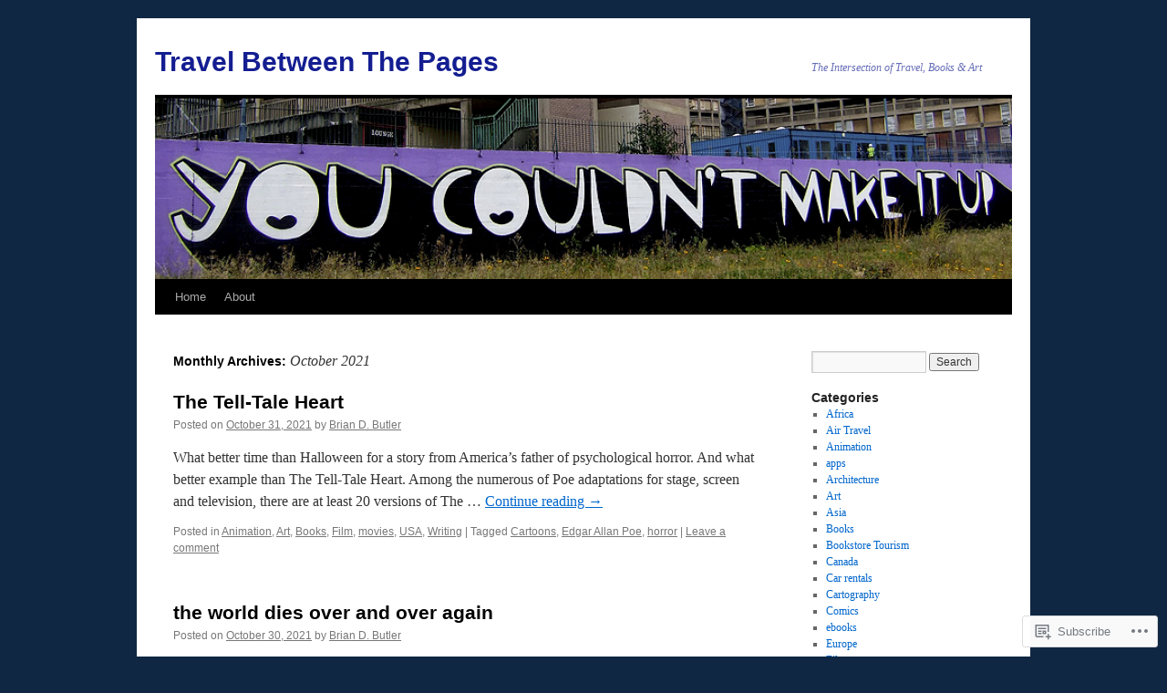

--- FILE ---
content_type: text/html; charset=UTF-8
request_url: https://travelbetweenthepages.com/2021/10/
body_size: 25144
content:
<!DOCTYPE html>
<html lang="en">
<head>
<meta charset="UTF-8" />
<title>
October | 2021 | Travel Between The Pages</title>
<link rel="profile" href="https://gmpg.org/xfn/11" />
<link rel="stylesheet" type="text/css" media="all" href="https://s0.wp.com/wp-content/themes/pub/twentyten/style.css?m=1659017451i&amp;ver=20190507" />
<link rel="pingback" href="https://travelbetweenthepages.com/xmlrpc.php">
<meta name='robots' content='max-image-preview:large' />
<meta name="google-site-verification" content="UlDW4btAv7rY9JJOggguxWSLh3hDv_l0I-XOmz1LoG0" />
<meta name="msvalidate.01" content="056440AEE543E34A9FF5988B22CEBC5C" />

<!-- Async WordPress.com Remote Login -->
<script id="wpcom_remote_login_js">
var wpcom_remote_login_extra_auth = '';
function wpcom_remote_login_remove_dom_node_id( element_id ) {
	var dom_node = document.getElementById( element_id );
	if ( dom_node ) { dom_node.parentNode.removeChild( dom_node ); }
}
function wpcom_remote_login_remove_dom_node_classes( class_name ) {
	var dom_nodes = document.querySelectorAll( '.' + class_name );
	for ( var i = 0; i < dom_nodes.length; i++ ) {
		dom_nodes[ i ].parentNode.removeChild( dom_nodes[ i ] );
	}
}
function wpcom_remote_login_final_cleanup() {
	wpcom_remote_login_remove_dom_node_classes( "wpcom_remote_login_msg" );
	wpcom_remote_login_remove_dom_node_id( "wpcom_remote_login_key" );
	wpcom_remote_login_remove_dom_node_id( "wpcom_remote_login_validate" );
	wpcom_remote_login_remove_dom_node_id( "wpcom_remote_login_js" );
	wpcom_remote_login_remove_dom_node_id( "wpcom_request_access_iframe" );
	wpcom_remote_login_remove_dom_node_id( "wpcom_request_access_styles" );
}

// Watch for messages back from the remote login
window.addEventListener( "message", function( e ) {
	if ( e.origin === "https://r-login.wordpress.com" ) {
		var data = {};
		try {
			data = JSON.parse( e.data );
		} catch( e ) {
			wpcom_remote_login_final_cleanup();
			return;
		}

		if ( data.msg === 'LOGIN' ) {
			// Clean up the login check iframe
			wpcom_remote_login_remove_dom_node_id( "wpcom_remote_login_key" );

			var id_regex = new RegExp( /^[0-9]+$/ );
			var token_regex = new RegExp( /^.*|.*|.*$/ );
			if (
				token_regex.test( data.token )
				&& id_regex.test( data.wpcomid )
			) {
				// We have everything we need to ask for a login
				var script = document.createElement( "script" );
				script.setAttribute( "id", "wpcom_remote_login_validate" );
				script.src = '/remote-login.php?wpcom_remote_login=validate'
					+ '&wpcomid=' + data.wpcomid
					+ '&token=' + encodeURIComponent( data.token )
					+ '&host=' + window.location.protocol
					+ '//' + window.location.hostname
					+ '&postid=32465'
					+ '&is_singular=';
				document.body.appendChild( script );
			}

			return;
		}

		// Safari ITP, not logged in, so redirect
		if ( data.msg === 'LOGIN-REDIRECT' ) {
			window.location = 'https://wordpress.com/log-in?redirect_to=' + window.location.href;
			return;
		}

		// Safari ITP, storage access failed, remove the request
		if ( data.msg === 'LOGIN-REMOVE' ) {
			var css_zap = 'html { -webkit-transition: margin-top 1s; transition: margin-top 1s; } /* 9001 */ html { margin-top: 0 !important; } * html body { margin-top: 0 !important; } @media screen and ( max-width: 782px ) { html { margin-top: 0 !important; } * html body { margin-top: 0 !important; } }';
			var style_zap = document.createElement( 'style' );
			style_zap.type = 'text/css';
			style_zap.appendChild( document.createTextNode( css_zap ) );
			document.body.appendChild( style_zap );

			var e = document.getElementById( 'wpcom_request_access_iframe' );
			e.parentNode.removeChild( e );

			document.cookie = 'wordpress_com_login_access=denied; path=/; max-age=31536000';

			return;
		}

		// Safari ITP
		if ( data.msg === 'REQUEST_ACCESS' ) {
			console.log( 'request access: safari' );

			// Check ITP iframe enable/disable knob
			if ( wpcom_remote_login_extra_auth !== 'safari_itp_iframe' ) {
				return;
			}

			// If we are in a "private window" there is no ITP.
			var private_window = false;
			try {
				var opendb = window.openDatabase( null, null, null, null );
			} catch( e ) {
				private_window = true;
			}

			if ( private_window ) {
				console.log( 'private window' );
				return;
			}

			var iframe = document.createElement( 'iframe' );
			iframe.id = 'wpcom_request_access_iframe';
			iframe.setAttribute( 'scrolling', 'no' );
			iframe.setAttribute( 'sandbox', 'allow-storage-access-by-user-activation allow-scripts allow-same-origin allow-top-navigation-by-user-activation' );
			iframe.src = 'https://r-login.wordpress.com/remote-login.php?wpcom_remote_login=request_access&origin=' + encodeURIComponent( data.origin ) + '&wpcomid=' + encodeURIComponent( data.wpcomid );

			var css = 'html { -webkit-transition: margin-top 1s; transition: margin-top 1s; } /* 9001 */ html { margin-top: 46px !important; } * html body { margin-top: 46px !important; } @media screen and ( max-width: 660px ) { html { margin-top: 71px !important; } * html body { margin-top: 71px !important; } #wpcom_request_access_iframe { display: block; height: 71px !important; } } #wpcom_request_access_iframe { border: 0px; height: 46px; position: fixed; top: 0; left: 0; width: 100%; min-width: 100%; z-index: 99999; background: #23282d; } ';

			var style = document.createElement( 'style' );
			style.type = 'text/css';
			style.id = 'wpcom_request_access_styles';
			style.appendChild( document.createTextNode( css ) );
			document.body.appendChild( style );

			document.body.appendChild( iframe );
		}

		if ( data.msg === 'DONE' ) {
			wpcom_remote_login_final_cleanup();
		}
	}
}, false );

// Inject the remote login iframe after the page has had a chance to load
// more critical resources
window.addEventListener( "DOMContentLoaded", function( e ) {
	var iframe = document.createElement( "iframe" );
	iframe.style.display = "none";
	iframe.setAttribute( "scrolling", "no" );
	iframe.setAttribute( "id", "wpcom_remote_login_key" );
	iframe.src = "https://r-login.wordpress.com/remote-login.php"
		+ "?wpcom_remote_login=key"
		+ "&origin=aHR0cHM6Ly90cmF2ZWxiZXR3ZWVudGhlcGFnZXMuY29t"
		+ "&wpcomid=13722970"
		+ "&time=" + Math.floor( Date.now() / 1000 );
	document.body.appendChild( iframe );
}, false );
</script>
<link rel='dns-prefetch' href='//s0.wp.com' />
<link rel="alternate" type="application/rss+xml" title="Travel Between The Pages &raquo; Feed" href="https://travelbetweenthepages.com/feed/" />
<link rel="alternate" type="application/rss+xml" title="Travel Between The Pages &raquo; Comments Feed" href="https://travelbetweenthepages.com/comments/feed/" />
	<script type="text/javascript">
		/* <![CDATA[ */
		function addLoadEvent(func) {
			var oldonload = window.onload;
			if (typeof window.onload != 'function') {
				window.onload = func;
			} else {
				window.onload = function () {
					oldonload();
					func();
				}
			}
		}
		/* ]]> */
	</script>
	<link crossorigin='anonymous' rel='stylesheet' id='all-css-0-1' href='/_static/??-eJxtzEkKgDAMQNELWYMzLsSzSK0STdNiWsTbO+HO5YPPh90r7TgYDmCj8hRnZAHC1QgsJvhBr+pRqkUS+M+/8DVIZLBujHQ9kCdkDEaJ3hzR5+Pe9bbLmqrIm7Yuq+UEbtAzbA==&cssminify=yes' type='text/css' media='all' />
<style id='wp-emoji-styles-inline-css'>

	img.wp-smiley, img.emoji {
		display: inline !important;
		border: none !important;
		box-shadow: none !important;
		height: 1em !important;
		width: 1em !important;
		margin: 0 0.07em !important;
		vertical-align: -0.1em !important;
		background: none !important;
		padding: 0 !important;
	}
/*# sourceURL=wp-emoji-styles-inline-css */
</style>
<link crossorigin='anonymous' rel='stylesheet' id='all-css-2-1' href='/wp-content/plugins/gutenberg-core/v22.4.2/build/styles/block-library/style.min.css?m=1769608164i&cssminify=yes' type='text/css' media='all' />
<style id='wp-block-library-inline-css'>
.has-text-align-justify {
	text-align:justify;
}
.has-text-align-justify{text-align:justify;}

/*# sourceURL=wp-block-library-inline-css */
</style><style id='wp-block-group-inline-css'>
.wp-block-group{box-sizing:border-box}:where(.wp-block-group.wp-block-group-is-layout-constrained){position:relative}
/*# sourceURL=https://s0.wp.com/wp-content/plugins/gutenberg-core/v22.4.2/build/styles/block-library/group/style.min.css */
</style>
<style id='wp-block-group-theme-inline-css'>
:where(.wp-block-group.has-background){padding:1.25em 2.375em}
/*# sourceURL=https://s0.wp.com/wp-content/plugins/gutenberg-core/v22.4.2/build/styles/block-library/group/theme.min.css */
</style>
<style id='global-styles-inline-css'>
:root{--wp--preset--aspect-ratio--square: 1;--wp--preset--aspect-ratio--4-3: 4/3;--wp--preset--aspect-ratio--3-4: 3/4;--wp--preset--aspect-ratio--3-2: 3/2;--wp--preset--aspect-ratio--2-3: 2/3;--wp--preset--aspect-ratio--16-9: 16/9;--wp--preset--aspect-ratio--9-16: 9/16;--wp--preset--color--black: #000;--wp--preset--color--cyan-bluish-gray: #abb8c3;--wp--preset--color--white: #fff;--wp--preset--color--pale-pink: #f78da7;--wp--preset--color--vivid-red: #cf2e2e;--wp--preset--color--luminous-vivid-orange: #ff6900;--wp--preset--color--luminous-vivid-amber: #fcb900;--wp--preset--color--light-green-cyan: #7bdcb5;--wp--preset--color--vivid-green-cyan: #00d084;--wp--preset--color--pale-cyan-blue: #8ed1fc;--wp--preset--color--vivid-cyan-blue: #0693e3;--wp--preset--color--vivid-purple: #9b51e0;--wp--preset--color--blue: #0066cc;--wp--preset--color--medium-gray: #666;--wp--preset--color--light-gray: #f1f1f1;--wp--preset--gradient--vivid-cyan-blue-to-vivid-purple: linear-gradient(135deg,rgb(6,147,227) 0%,rgb(155,81,224) 100%);--wp--preset--gradient--light-green-cyan-to-vivid-green-cyan: linear-gradient(135deg,rgb(122,220,180) 0%,rgb(0,208,130) 100%);--wp--preset--gradient--luminous-vivid-amber-to-luminous-vivid-orange: linear-gradient(135deg,rgb(252,185,0) 0%,rgb(255,105,0) 100%);--wp--preset--gradient--luminous-vivid-orange-to-vivid-red: linear-gradient(135deg,rgb(255,105,0) 0%,rgb(207,46,46) 100%);--wp--preset--gradient--very-light-gray-to-cyan-bluish-gray: linear-gradient(135deg,rgb(238,238,238) 0%,rgb(169,184,195) 100%);--wp--preset--gradient--cool-to-warm-spectrum: linear-gradient(135deg,rgb(74,234,220) 0%,rgb(151,120,209) 20%,rgb(207,42,186) 40%,rgb(238,44,130) 60%,rgb(251,105,98) 80%,rgb(254,248,76) 100%);--wp--preset--gradient--blush-light-purple: linear-gradient(135deg,rgb(255,206,236) 0%,rgb(152,150,240) 100%);--wp--preset--gradient--blush-bordeaux: linear-gradient(135deg,rgb(254,205,165) 0%,rgb(254,45,45) 50%,rgb(107,0,62) 100%);--wp--preset--gradient--luminous-dusk: linear-gradient(135deg,rgb(255,203,112) 0%,rgb(199,81,192) 50%,rgb(65,88,208) 100%);--wp--preset--gradient--pale-ocean: linear-gradient(135deg,rgb(255,245,203) 0%,rgb(182,227,212) 50%,rgb(51,167,181) 100%);--wp--preset--gradient--electric-grass: linear-gradient(135deg,rgb(202,248,128) 0%,rgb(113,206,126) 100%);--wp--preset--gradient--midnight: linear-gradient(135deg,rgb(2,3,129) 0%,rgb(40,116,252) 100%);--wp--preset--font-size--small: 13px;--wp--preset--font-size--medium: 20px;--wp--preset--font-size--large: 36px;--wp--preset--font-size--x-large: 42px;--wp--preset--font-family--albert-sans: 'Albert Sans', sans-serif;--wp--preset--font-family--alegreya: Alegreya, serif;--wp--preset--font-family--arvo: Arvo, serif;--wp--preset--font-family--bodoni-moda: 'Bodoni Moda', serif;--wp--preset--font-family--bricolage-grotesque: 'Bricolage Grotesque', sans-serif;--wp--preset--font-family--cabin: Cabin, sans-serif;--wp--preset--font-family--chivo: Chivo, sans-serif;--wp--preset--font-family--commissioner: Commissioner, sans-serif;--wp--preset--font-family--cormorant: Cormorant, serif;--wp--preset--font-family--courier-prime: 'Courier Prime', monospace;--wp--preset--font-family--crimson-pro: 'Crimson Pro', serif;--wp--preset--font-family--dm-mono: 'DM Mono', monospace;--wp--preset--font-family--dm-sans: 'DM Sans', sans-serif;--wp--preset--font-family--dm-serif-display: 'DM Serif Display', serif;--wp--preset--font-family--domine: Domine, serif;--wp--preset--font-family--eb-garamond: 'EB Garamond', serif;--wp--preset--font-family--epilogue: Epilogue, sans-serif;--wp--preset--font-family--fahkwang: Fahkwang, sans-serif;--wp--preset--font-family--figtree: Figtree, sans-serif;--wp--preset--font-family--fira-sans: 'Fira Sans', sans-serif;--wp--preset--font-family--fjalla-one: 'Fjalla One', sans-serif;--wp--preset--font-family--fraunces: Fraunces, serif;--wp--preset--font-family--gabarito: Gabarito, system-ui;--wp--preset--font-family--ibm-plex-mono: 'IBM Plex Mono', monospace;--wp--preset--font-family--ibm-plex-sans: 'IBM Plex Sans', sans-serif;--wp--preset--font-family--ibarra-real-nova: 'Ibarra Real Nova', serif;--wp--preset--font-family--instrument-serif: 'Instrument Serif', serif;--wp--preset--font-family--inter: Inter, sans-serif;--wp--preset--font-family--josefin-sans: 'Josefin Sans', sans-serif;--wp--preset--font-family--jost: Jost, sans-serif;--wp--preset--font-family--libre-baskerville: 'Libre Baskerville', serif;--wp--preset--font-family--libre-franklin: 'Libre Franklin', sans-serif;--wp--preset--font-family--literata: Literata, serif;--wp--preset--font-family--lora: Lora, serif;--wp--preset--font-family--merriweather: Merriweather, serif;--wp--preset--font-family--montserrat: Montserrat, sans-serif;--wp--preset--font-family--newsreader: Newsreader, serif;--wp--preset--font-family--noto-sans-mono: 'Noto Sans Mono', sans-serif;--wp--preset--font-family--nunito: Nunito, sans-serif;--wp--preset--font-family--open-sans: 'Open Sans', sans-serif;--wp--preset--font-family--overpass: Overpass, sans-serif;--wp--preset--font-family--pt-serif: 'PT Serif', serif;--wp--preset--font-family--petrona: Petrona, serif;--wp--preset--font-family--piazzolla: Piazzolla, serif;--wp--preset--font-family--playfair-display: 'Playfair Display', serif;--wp--preset--font-family--plus-jakarta-sans: 'Plus Jakarta Sans', sans-serif;--wp--preset--font-family--poppins: Poppins, sans-serif;--wp--preset--font-family--raleway: Raleway, sans-serif;--wp--preset--font-family--roboto: Roboto, sans-serif;--wp--preset--font-family--roboto-slab: 'Roboto Slab', serif;--wp--preset--font-family--rubik: Rubik, sans-serif;--wp--preset--font-family--rufina: Rufina, serif;--wp--preset--font-family--sora: Sora, sans-serif;--wp--preset--font-family--source-sans-3: 'Source Sans 3', sans-serif;--wp--preset--font-family--source-serif-4: 'Source Serif 4', serif;--wp--preset--font-family--space-mono: 'Space Mono', monospace;--wp--preset--font-family--syne: Syne, sans-serif;--wp--preset--font-family--texturina: Texturina, serif;--wp--preset--font-family--urbanist: Urbanist, sans-serif;--wp--preset--font-family--work-sans: 'Work Sans', sans-serif;--wp--preset--spacing--20: 0.44rem;--wp--preset--spacing--30: 0.67rem;--wp--preset--spacing--40: 1rem;--wp--preset--spacing--50: 1.5rem;--wp--preset--spacing--60: 2.25rem;--wp--preset--spacing--70: 3.38rem;--wp--preset--spacing--80: 5.06rem;--wp--preset--shadow--natural: 6px 6px 9px rgba(0, 0, 0, 0.2);--wp--preset--shadow--deep: 12px 12px 50px rgba(0, 0, 0, 0.4);--wp--preset--shadow--sharp: 6px 6px 0px rgba(0, 0, 0, 0.2);--wp--preset--shadow--outlined: 6px 6px 0px -3px rgb(255, 255, 255), 6px 6px rgb(0, 0, 0);--wp--preset--shadow--crisp: 6px 6px 0px rgb(0, 0, 0);}:where(body) { margin: 0; }:where(.is-layout-flex){gap: 0.5em;}:where(.is-layout-grid){gap: 0.5em;}body .is-layout-flex{display: flex;}.is-layout-flex{flex-wrap: wrap;align-items: center;}.is-layout-flex > :is(*, div){margin: 0;}body .is-layout-grid{display: grid;}.is-layout-grid > :is(*, div){margin: 0;}body{padding-top: 0px;padding-right: 0px;padding-bottom: 0px;padding-left: 0px;}:root :where(.wp-element-button, .wp-block-button__link){background-color: #32373c;border-width: 0;color: #fff;font-family: inherit;font-size: inherit;font-style: inherit;font-weight: inherit;letter-spacing: inherit;line-height: inherit;padding-top: calc(0.667em + 2px);padding-right: calc(1.333em + 2px);padding-bottom: calc(0.667em + 2px);padding-left: calc(1.333em + 2px);text-decoration: none;text-transform: inherit;}.has-black-color{color: var(--wp--preset--color--black) !important;}.has-cyan-bluish-gray-color{color: var(--wp--preset--color--cyan-bluish-gray) !important;}.has-white-color{color: var(--wp--preset--color--white) !important;}.has-pale-pink-color{color: var(--wp--preset--color--pale-pink) !important;}.has-vivid-red-color{color: var(--wp--preset--color--vivid-red) !important;}.has-luminous-vivid-orange-color{color: var(--wp--preset--color--luminous-vivid-orange) !important;}.has-luminous-vivid-amber-color{color: var(--wp--preset--color--luminous-vivid-amber) !important;}.has-light-green-cyan-color{color: var(--wp--preset--color--light-green-cyan) !important;}.has-vivid-green-cyan-color{color: var(--wp--preset--color--vivid-green-cyan) !important;}.has-pale-cyan-blue-color{color: var(--wp--preset--color--pale-cyan-blue) !important;}.has-vivid-cyan-blue-color{color: var(--wp--preset--color--vivid-cyan-blue) !important;}.has-vivid-purple-color{color: var(--wp--preset--color--vivid-purple) !important;}.has-blue-color{color: var(--wp--preset--color--blue) !important;}.has-medium-gray-color{color: var(--wp--preset--color--medium-gray) !important;}.has-light-gray-color{color: var(--wp--preset--color--light-gray) !important;}.has-black-background-color{background-color: var(--wp--preset--color--black) !important;}.has-cyan-bluish-gray-background-color{background-color: var(--wp--preset--color--cyan-bluish-gray) !important;}.has-white-background-color{background-color: var(--wp--preset--color--white) !important;}.has-pale-pink-background-color{background-color: var(--wp--preset--color--pale-pink) !important;}.has-vivid-red-background-color{background-color: var(--wp--preset--color--vivid-red) !important;}.has-luminous-vivid-orange-background-color{background-color: var(--wp--preset--color--luminous-vivid-orange) !important;}.has-luminous-vivid-amber-background-color{background-color: var(--wp--preset--color--luminous-vivid-amber) !important;}.has-light-green-cyan-background-color{background-color: var(--wp--preset--color--light-green-cyan) !important;}.has-vivid-green-cyan-background-color{background-color: var(--wp--preset--color--vivid-green-cyan) !important;}.has-pale-cyan-blue-background-color{background-color: var(--wp--preset--color--pale-cyan-blue) !important;}.has-vivid-cyan-blue-background-color{background-color: var(--wp--preset--color--vivid-cyan-blue) !important;}.has-vivid-purple-background-color{background-color: var(--wp--preset--color--vivid-purple) !important;}.has-blue-background-color{background-color: var(--wp--preset--color--blue) !important;}.has-medium-gray-background-color{background-color: var(--wp--preset--color--medium-gray) !important;}.has-light-gray-background-color{background-color: var(--wp--preset--color--light-gray) !important;}.has-black-border-color{border-color: var(--wp--preset--color--black) !important;}.has-cyan-bluish-gray-border-color{border-color: var(--wp--preset--color--cyan-bluish-gray) !important;}.has-white-border-color{border-color: var(--wp--preset--color--white) !important;}.has-pale-pink-border-color{border-color: var(--wp--preset--color--pale-pink) !important;}.has-vivid-red-border-color{border-color: var(--wp--preset--color--vivid-red) !important;}.has-luminous-vivid-orange-border-color{border-color: var(--wp--preset--color--luminous-vivid-orange) !important;}.has-luminous-vivid-amber-border-color{border-color: var(--wp--preset--color--luminous-vivid-amber) !important;}.has-light-green-cyan-border-color{border-color: var(--wp--preset--color--light-green-cyan) !important;}.has-vivid-green-cyan-border-color{border-color: var(--wp--preset--color--vivid-green-cyan) !important;}.has-pale-cyan-blue-border-color{border-color: var(--wp--preset--color--pale-cyan-blue) !important;}.has-vivid-cyan-blue-border-color{border-color: var(--wp--preset--color--vivid-cyan-blue) !important;}.has-vivid-purple-border-color{border-color: var(--wp--preset--color--vivid-purple) !important;}.has-blue-border-color{border-color: var(--wp--preset--color--blue) !important;}.has-medium-gray-border-color{border-color: var(--wp--preset--color--medium-gray) !important;}.has-light-gray-border-color{border-color: var(--wp--preset--color--light-gray) !important;}.has-vivid-cyan-blue-to-vivid-purple-gradient-background{background: var(--wp--preset--gradient--vivid-cyan-blue-to-vivid-purple) !important;}.has-light-green-cyan-to-vivid-green-cyan-gradient-background{background: var(--wp--preset--gradient--light-green-cyan-to-vivid-green-cyan) !important;}.has-luminous-vivid-amber-to-luminous-vivid-orange-gradient-background{background: var(--wp--preset--gradient--luminous-vivid-amber-to-luminous-vivid-orange) !important;}.has-luminous-vivid-orange-to-vivid-red-gradient-background{background: var(--wp--preset--gradient--luminous-vivid-orange-to-vivid-red) !important;}.has-very-light-gray-to-cyan-bluish-gray-gradient-background{background: var(--wp--preset--gradient--very-light-gray-to-cyan-bluish-gray) !important;}.has-cool-to-warm-spectrum-gradient-background{background: var(--wp--preset--gradient--cool-to-warm-spectrum) !important;}.has-blush-light-purple-gradient-background{background: var(--wp--preset--gradient--blush-light-purple) !important;}.has-blush-bordeaux-gradient-background{background: var(--wp--preset--gradient--blush-bordeaux) !important;}.has-luminous-dusk-gradient-background{background: var(--wp--preset--gradient--luminous-dusk) !important;}.has-pale-ocean-gradient-background{background: var(--wp--preset--gradient--pale-ocean) !important;}.has-electric-grass-gradient-background{background: var(--wp--preset--gradient--electric-grass) !important;}.has-midnight-gradient-background{background: var(--wp--preset--gradient--midnight) !important;}.has-small-font-size{font-size: var(--wp--preset--font-size--small) !important;}.has-medium-font-size{font-size: var(--wp--preset--font-size--medium) !important;}.has-large-font-size{font-size: var(--wp--preset--font-size--large) !important;}.has-x-large-font-size{font-size: var(--wp--preset--font-size--x-large) !important;}.has-albert-sans-font-family{font-family: var(--wp--preset--font-family--albert-sans) !important;}.has-alegreya-font-family{font-family: var(--wp--preset--font-family--alegreya) !important;}.has-arvo-font-family{font-family: var(--wp--preset--font-family--arvo) !important;}.has-bodoni-moda-font-family{font-family: var(--wp--preset--font-family--bodoni-moda) !important;}.has-bricolage-grotesque-font-family{font-family: var(--wp--preset--font-family--bricolage-grotesque) !important;}.has-cabin-font-family{font-family: var(--wp--preset--font-family--cabin) !important;}.has-chivo-font-family{font-family: var(--wp--preset--font-family--chivo) !important;}.has-commissioner-font-family{font-family: var(--wp--preset--font-family--commissioner) !important;}.has-cormorant-font-family{font-family: var(--wp--preset--font-family--cormorant) !important;}.has-courier-prime-font-family{font-family: var(--wp--preset--font-family--courier-prime) !important;}.has-crimson-pro-font-family{font-family: var(--wp--preset--font-family--crimson-pro) !important;}.has-dm-mono-font-family{font-family: var(--wp--preset--font-family--dm-mono) !important;}.has-dm-sans-font-family{font-family: var(--wp--preset--font-family--dm-sans) !important;}.has-dm-serif-display-font-family{font-family: var(--wp--preset--font-family--dm-serif-display) !important;}.has-domine-font-family{font-family: var(--wp--preset--font-family--domine) !important;}.has-eb-garamond-font-family{font-family: var(--wp--preset--font-family--eb-garamond) !important;}.has-epilogue-font-family{font-family: var(--wp--preset--font-family--epilogue) !important;}.has-fahkwang-font-family{font-family: var(--wp--preset--font-family--fahkwang) !important;}.has-figtree-font-family{font-family: var(--wp--preset--font-family--figtree) !important;}.has-fira-sans-font-family{font-family: var(--wp--preset--font-family--fira-sans) !important;}.has-fjalla-one-font-family{font-family: var(--wp--preset--font-family--fjalla-one) !important;}.has-fraunces-font-family{font-family: var(--wp--preset--font-family--fraunces) !important;}.has-gabarito-font-family{font-family: var(--wp--preset--font-family--gabarito) !important;}.has-ibm-plex-mono-font-family{font-family: var(--wp--preset--font-family--ibm-plex-mono) !important;}.has-ibm-plex-sans-font-family{font-family: var(--wp--preset--font-family--ibm-plex-sans) !important;}.has-ibarra-real-nova-font-family{font-family: var(--wp--preset--font-family--ibarra-real-nova) !important;}.has-instrument-serif-font-family{font-family: var(--wp--preset--font-family--instrument-serif) !important;}.has-inter-font-family{font-family: var(--wp--preset--font-family--inter) !important;}.has-josefin-sans-font-family{font-family: var(--wp--preset--font-family--josefin-sans) !important;}.has-jost-font-family{font-family: var(--wp--preset--font-family--jost) !important;}.has-libre-baskerville-font-family{font-family: var(--wp--preset--font-family--libre-baskerville) !important;}.has-libre-franklin-font-family{font-family: var(--wp--preset--font-family--libre-franklin) !important;}.has-literata-font-family{font-family: var(--wp--preset--font-family--literata) !important;}.has-lora-font-family{font-family: var(--wp--preset--font-family--lora) !important;}.has-merriweather-font-family{font-family: var(--wp--preset--font-family--merriweather) !important;}.has-montserrat-font-family{font-family: var(--wp--preset--font-family--montserrat) !important;}.has-newsreader-font-family{font-family: var(--wp--preset--font-family--newsreader) !important;}.has-noto-sans-mono-font-family{font-family: var(--wp--preset--font-family--noto-sans-mono) !important;}.has-nunito-font-family{font-family: var(--wp--preset--font-family--nunito) !important;}.has-open-sans-font-family{font-family: var(--wp--preset--font-family--open-sans) !important;}.has-overpass-font-family{font-family: var(--wp--preset--font-family--overpass) !important;}.has-pt-serif-font-family{font-family: var(--wp--preset--font-family--pt-serif) !important;}.has-petrona-font-family{font-family: var(--wp--preset--font-family--petrona) !important;}.has-piazzolla-font-family{font-family: var(--wp--preset--font-family--piazzolla) !important;}.has-playfair-display-font-family{font-family: var(--wp--preset--font-family--playfair-display) !important;}.has-plus-jakarta-sans-font-family{font-family: var(--wp--preset--font-family--plus-jakarta-sans) !important;}.has-poppins-font-family{font-family: var(--wp--preset--font-family--poppins) !important;}.has-raleway-font-family{font-family: var(--wp--preset--font-family--raleway) !important;}.has-roboto-font-family{font-family: var(--wp--preset--font-family--roboto) !important;}.has-roboto-slab-font-family{font-family: var(--wp--preset--font-family--roboto-slab) !important;}.has-rubik-font-family{font-family: var(--wp--preset--font-family--rubik) !important;}.has-rufina-font-family{font-family: var(--wp--preset--font-family--rufina) !important;}.has-sora-font-family{font-family: var(--wp--preset--font-family--sora) !important;}.has-source-sans-3-font-family{font-family: var(--wp--preset--font-family--source-sans-3) !important;}.has-source-serif-4-font-family{font-family: var(--wp--preset--font-family--source-serif-4) !important;}.has-space-mono-font-family{font-family: var(--wp--preset--font-family--space-mono) !important;}.has-syne-font-family{font-family: var(--wp--preset--font-family--syne) !important;}.has-texturina-font-family{font-family: var(--wp--preset--font-family--texturina) !important;}.has-urbanist-font-family{font-family: var(--wp--preset--font-family--urbanist) !important;}.has-work-sans-font-family{font-family: var(--wp--preset--font-family--work-sans) !important;}
/*# sourceURL=global-styles-inline-css */
</style>

<style id='classic-theme-styles-inline-css'>
.wp-block-button__link{background-color:#32373c;border-radius:9999px;box-shadow:none;color:#fff;font-size:1.125em;padding:calc(.667em + 2px) calc(1.333em + 2px);text-decoration:none}.wp-block-file__button{background:#32373c;color:#fff}.wp-block-accordion-heading{margin:0}.wp-block-accordion-heading__toggle{background-color:inherit!important;color:inherit!important}.wp-block-accordion-heading__toggle:not(:focus-visible){outline:none}.wp-block-accordion-heading__toggle:focus,.wp-block-accordion-heading__toggle:hover{background-color:inherit!important;border:none;box-shadow:none;color:inherit;padding:var(--wp--preset--spacing--20,1em) 0;text-decoration:none}.wp-block-accordion-heading__toggle:focus-visible{outline:auto;outline-offset:0}
/*# sourceURL=/wp-content/plugins/gutenberg-core/v22.4.2/build/styles/block-library/classic.min.css */
</style>
<link crossorigin='anonymous' rel='stylesheet' id='all-css-4-1' href='/_static/??-eJyNT9lOw0AM/CEcayuO8oD4lmTjBrd7ae1t6N/jprQFIUW8WPZoDg/OBXxOSkmxhDZxEvR5CNkfBDed23YOhGMJBJWO3SOOLHpjgOgpUOdFHvCHUWxw96pkeCy9nhmRRu4pUDTammzmcSI1uVx3UPpclxSLgWEolUTAZuQWQT8sS/7oLjCWNqDOBpwMxUun/3GX4rBkrj1VyUwnW6elyv1cE02UwV7plXP6dcAu9FzXpHvS0vvD943SEsY8tmD/c9pxYiUQX3MI11q3Smfb9/jmXp4222fn3Ov+C3fCyvk=&cssminify=yes' type='text/css' media='all' />
<style id='jetpack-global-styles-frontend-style-inline-css'>
:root { --font-headings: unset; --font-base: unset; --font-headings-default: -apple-system,BlinkMacSystemFont,"Segoe UI",Roboto,Oxygen-Sans,Ubuntu,Cantarell,"Helvetica Neue",sans-serif; --font-base-default: -apple-system,BlinkMacSystemFont,"Segoe UI",Roboto,Oxygen-Sans,Ubuntu,Cantarell,"Helvetica Neue",sans-serif;}
/*# sourceURL=jetpack-global-styles-frontend-style-inline-css */
</style>
<link crossorigin='anonymous' rel='stylesheet' id='all-css-6-1' href='/_static/??-eJyNjcsKAjEMRX/IGtQZBxfip0hMS9sxTYppGfx7H7gRN+7ugcs5sFRHKi1Ig9Jd5R6zGMyhVaTrh8G6QFHfORhYwlvw6P39PbPENZmt4G/ROQuBKWVkxxrVvuBH1lIoz2waILJekF+HUzlupnG3nQ77YZwfuRJIaQ==&cssminify=yes' type='text/css' media='all' />
<script type="text/javascript" id="wpcom-actionbar-placeholder-js-extra">
/* <![CDATA[ */
var actionbardata = {"siteID":"13722970","postID":"0","siteURL":"https://travelbetweenthepages.com","xhrURL":"https://travelbetweenthepages.com/wp-admin/admin-ajax.php","nonce":"0d14b81b3d","isLoggedIn":"","statusMessage":"","subsEmailDefault":"instantly","proxyScriptUrl":"https://s0.wp.com/wp-content/js/wpcom-proxy-request.js?m=1513050504i&amp;ver=20211021","i18n":{"followedText":"New posts from this site will now appear in your \u003Ca href=\"https://wordpress.com/reader\"\u003EReader\u003C/a\u003E","foldBar":"Collapse this bar","unfoldBar":"Expand this bar","shortLinkCopied":"Shortlink copied to clipboard."}};
//# sourceURL=wpcom-actionbar-placeholder-js-extra
/* ]]> */
</script>
<script type="text/javascript" id="jetpack-mu-wpcom-settings-js-before">
/* <![CDATA[ */
var JETPACK_MU_WPCOM_SETTINGS = {"assetsUrl":"https://s0.wp.com/wp-content/mu-plugins/jetpack-mu-wpcom-plugin/sun/jetpack_vendor/automattic/jetpack-mu-wpcom/src/build/"};
//# sourceURL=jetpack-mu-wpcom-settings-js-before
/* ]]> */
</script>
<script crossorigin='anonymous' type='text/javascript'  src='/wp-content/js/rlt-proxy.js?m=1720530689i'></script>
<script type="text/javascript" id="rlt-proxy-js-after">
/* <![CDATA[ */
	rltInitialize( {"token":null,"iframeOrigins":["https:\/\/widgets.wp.com"]} );
//# sourceURL=rlt-proxy-js-after
/* ]]> */
</script>
<link rel="EditURI" type="application/rsd+xml" title="RSD" href="https://travelbetweenthepages.wordpress.com/xmlrpc.php?rsd" />
<meta name="generator" content="WordPress.com" />

<!-- Jetpack Open Graph Tags -->
<meta property="og:type" content="website" />
<meta property="og:title" content="October 2021 &#8211; Travel Between The Pages" />
<meta property="og:site_name" content="Travel Between The Pages" />
<meta property="og:image" content="https://secure.gravatar.com/blavatar/0bd038921990711a8e18d5bec0f587b08bfd555a416b2c836993052225b203a6?s=200&#038;ts=1769836980" />
<meta property="og:image:width" content="200" />
<meta property="og:image:height" content="200" />
<meta property="og:image:alt" content="" />
<meta property="og:locale" content="en_US" />
<meta name="twitter:creator" content="@BrianDButler1st" />
<meta name="twitter:site" content="@BrianDButler1st" />

<!-- End Jetpack Open Graph Tags -->
<link rel="shortcut icon" type="image/x-icon" href="https://secure.gravatar.com/blavatar/0bd038921990711a8e18d5bec0f587b08bfd555a416b2c836993052225b203a6?s=32" sizes="16x16" />
<link rel="icon" type="image/x-icon" href="https://secure.gravatar.com/blavatar/0bd038921990711a8e18d5bec0f587b08bfd555a416b2c836993052225b203a6?s=32" sizes="16x16" />
<link rel="apple-touch-icon" href="https://secure.gravatar.com/blavatar/0bd038921990711a8e18d5bec0f587b08bfd555a416b2c836993052225b203a6?s=114" />
<link rel='openid.server' href='https://travelbetweenthepages.com/?openidserver=1' />
<link rel='openid.delegate' href='https://travelbetweenthepages.com/' />
<link rel="search" type="application/opensearchdescription+xml" href="https://travelbetweenthepages.com/osd.xml" title="Travel Between The Pages" />
<link rel="search" type="application/opensearchdescription+xml" href="https://s1.wp.com/opensearch.xml" title="WordPress.com" />
<meta name="theme-color" content="#0f2743" />
		<style type="text/css">
			.recentcomments a {
				display: inline !important;
				padding: 0 !important;
				margin: 0 !important;
			}

			table.recentcommentsavatartop img.avatar, table.recentcommentsavatarend img.avatar {
				border: 0px;
				margin: 0;
			}

			table.recentcommentsavatartop a, table.recentcommentsavatarend a {
				border: 0px !important;
				background-color: transparent !important;
			}

			td.recentcommentsavatarend, td.recentcommentsavatartop {
				padding: 0px 0px 1px 0px;
				margin: 0px;
			}

			td.recentcommentstextend {
				border: none !important;
				padding: 0px 0px 2px 10px;
			}

			.rtl td.recentcommentstextend {
				padding: 0px 10px 2px 0px;
			}

			td.recentcommentstexttop {
				border: none;
				padding: 0px 0px 0px 10px;
			}

			.rtl td.recentcommentstexttop {
				padding: 0px 10px 0px 0px;
			}
		</style>
		<meta name="description" content="10 posts published by Brian D. Butler during October 2021" />
		<style type="text/css" id="twentyten-header-css">
					#site-title a,
			#site-description {
				color: #141e91 !important;
			}
				</style>
	<style type="text/css" id="custom-background-css">
body.custom-background { background-color: #0f2743; }
</style>
	<link crossorigin='anonymous' rel='stylesheet' id='all-css-0-3' href='/_static/??-eJydjtkKwjAQRX/IdogL6oP4KZJOhjLtZCGTUPr3VlzAF1Efz+VyODClBmMoFAr42iSpPQeFgUqyOD4YtAa4cEDoJOKooBMnyi2qruBrgY+uCimgzbEqyevzHH703YMqi1uwU8ycCsfl+0at5/BnaGEh1/RWhPL8iW7+sz+Z/W5zPJitWQ9XT4eB1Q==&cssminify=yes' type='text/css' media='all' />
</head>

<body class="archive date custom-background wp-theme-pubtwentyten customizer-styles-applied single-author jetpack-reblog-enabled">
<div id="wrapper" class="hfeed">
	<div id="header">
		<div id="masthead">
			<div id="branding" role="banner">
								<div id="site-title">
					<span>
						<a href="https://travelbetweenthepages.com/" title="Travel Between The Pages" rel="home">Travel Between The Pages</a>
					</span>
				</div>
				<div id="site-description">The Intersection of Travel, Books &amp; Art</div>

									<a class="home-link" href="https://travelbetweenthepages.com/" title="Travel Between The Pages" rel="home">
						<img src="https://travelbetweenthepages.com/wp-content/uploads/2014/02/cropped-tumblr_n0jejwuyvk1qz6f9yo1_12801.png" width="940" height="198" alt="" />
					</a>
								</div><!-- #branding -->

			<div id="access" role="navigation">
								<div class="skip-link screen-reader-text"><a href="#content" title="Skip to content">Skip to content</a></div>
				<div class="menu"><ul>
<li ><a href="https://travelbetweenthepages.com/">Home</a></li><li class="page_item page-item-2 page_item_has_children"><a href="https://travelbetweenthepages.com/about/">About</a>
<ul class='children'>
	<li class="page_item page-item-8"><a href="https://travelbetweenthepages.com/about/submission-guidelines/">Submission Guidelines</a></li>
</ul>
</li>
</ul></div>
			</div><!-- #access -->
		</div><!-- #masthead -->
	</div><!-- #header -->

	<div id="main">

		<div id="container">
			<div id="content" role="main">


			<h1 class="page-title">
			Monthly Archives: <span>October 2021</span>			</h1>


	<div id="nav-above" class="navigation">
		<div class="nav-previous"><a href="https://travelbetweenthepages.com/2021/10/page/2/" ><span class="meta-nav">&larr;</span> Older posts</a></div>
		<div class="nav-next"></div>
	</div><!-- #nav-above -->



	
			<div id="post-32465" class="post-32465 post type-post status-publish format-standard hentry category-animation category-art category-books category-film category-movies category-usa category-writing tag-cartoons tag-edgar-allan-poe tag-horror">
			<h2 class="entry-title"><a href="https://travelbetweenthepages.com/2021/10/31/the-tell-tale-heart/" rel="bookmark">The Tell-Tale Heart</a></h2>

			<div class="entry-meta">
				<span class="meta-prep meta-prep-author">Posted on</span> <a href="https://travelbetweenthepages.com/2021/10/31/the-tell-tale-heart/" title="12:01 am" rel="bookmark"><span class="entry-date">October 31, 2021</span></a> <span class="meta-sep">by</span> <span class="author vcard"><a class="url fn n" href="https://travelbetweenthepages.com/author/travelbetweenthepages/" title="View all posts by Brian D. Butler">Brian D. Butler</a></span>			</div><!-- .entry-meta -->

					<div class="entry-summary">
				<p>What better time than Halloween for a story from America&#8217;s father of psychological horror. And what better example than The Tell-Tale Heart. Among the numerous of Poe adaptations for stage, screen and television, there are at least 20 versions of The &hellip; <a href="https://travelbetweenthepages.com/2021/10/31/the-tell-tale-heart/">Continue reading <span class="meta-nav">&rarr;</span></a></p>
			</div><!-- .entry-summary -->
	
			<div class="entry-utility">
													<span class="cat-links">
						<span class="entry-utility-prep entry-utility-prep-cat-links">Posted in</span> <a href="https://travelbetweenthepages.com/category/animation/" rel="category tag">Animation</a>, <a href="https://travelbetweenthepages.com/category/art/" rel="category tag">Art</a>, <a href="https://travelbetweenthepages.com/category/books/" rel="category tag">Books</a>, <a href="https://travelbetweenthepages.com/category/film/" rel="category tag">Film</a>, <a href="https://travelbetweenthepages.com/category/movies/" rel="category tag">movies</a>, <a href="https://travelbetweenthepages.com/category/usa/" rel="category tag">USA</a>, <a href="https://travelbetweenthepages.com/category/writing/" rel="category tag">Writing</a>					</span>
					<span class="meta-sep">|</span>
				
								<span class="tag-links">
					<span class="entry-utility-prep entry-utility-prep-tag-links">Tagged</span> <a href="https://travelbetweenthepages.com/tag/cartoons/" rel="tag">Cartoons</a>, <a href="https://travelbetweenthepages.com/tag/edgar-allan-poe/" rel="tag">Edgar Allan Poe</a>, <a href="https://travelbetweenthepages.com/tag/horror/" rel="tag">horror</a>				</span>
				<span class="meta-sep">|</span>
				
				<span class="comments-link"><a href="https://travelbetweenthepages.com/2021/10/31/the-tell-tale-heart/#respond">Leave a comment</a></span>

							</div><!-- .entry-utility -->
		</div><!-- #post-32465 -->

		
	

	
			<div id="post-32483" class="post-32483 post type-post status-publish format-standard hentry category-books category-usa category-writing tag-henry-miller tag-uterine-hunger">
			<h2 class="entry-title"><a href="https://travelbetweenthepages.com/2021/10/30/the-world-dies-over-and-over-again/" rel="bookmark">the world dies over and over&nbsp;again</a></h2>

			<div class="entry-meta">
				<span class="meta-prep meta-prep-author">Posted on</span> <a href="https://travelbetweenthepages.com/2021/10/30/the-world-dies-over-and-over-again/" title="12:03 am" rel="bookmark"><span class="entry-date">October 30, 2021</span></a> <span class="meta-sep">by</span> <span class="author vcard"><a class="url fn n" href="https://travelbetweenthepages.com/author/travelbetweenthepages/" title="View all posts by Brian D. Butler">Brian D. Butler</a></span>			</div><!-- .entry-meta -->

					<div class="entry-summary">
				<p>&nbsp;</p>
			</div><!-- .entry-summary -->
	
			<div class="entry-utility">
													<span class="cat-links">
						<span class="entry-utility-prep entry-utility-prep-cat-links">Posted in</span> <a href="https://travelbetweenthepages.com/category/books/" rel="category tag">Books</a>, <a href="https://travelbetweenthepages.com/category/usa/" rel="category tag">USA</a>, <a href="https://travelbetweenthepages.com/category/writing/" rel="category tag">Writing</a>					</span>
					<span class="meta-sep">|</span>
				
								<span class="tag-links">
					<span class="entry-utility-prep entry-utility-prep-tag-links">Tagged</span> <a href="https://travelbetweenthepages.com/tag/henry-miller/" rel="tag">Henry Miller</a>, <a href="https://travelbetweenthepages.com/tag/uterine-hunger/" rel="tag">Uterine Hunger</a>				</span>
				<span class="meta-sep">|</span>
				
				<span class="comments-link"><a href="https://travelbetweenthepages.com/2021/10/30/the-world-dies-over-and-over-again/#respond">Leave a comment</a></span>

							</div><!-- .entry-utility -->
		</div><!-- #post-32483 -->

		
	

	
			<div id="post-32472" class="post-32472 post type-post status-publish format-standard hentry category-history category-museums category-tourism category-uncategorized category-usa tag-occult tag-salem tag-witches">
			<h2 class="entry-title"><a href="https://travelbetweenthepages.com/2021/10/30/just-in-time-for-halloween-2/" rel="bookmark">Just in time for&nbsp;Halloween</a></h2>

			<div class="entry-meta">
				<span class="meta-prep meta-prep-author">Posted on</span> <a href="https://travelbetweenthepages.com/2021/10/30/just-in-time-for-halloween-2/" title="12:01 am" rel="bookmark"><span class="entry-date">October 30, 2021</span></a> <span class="meta-sep">by</span> <span class="author vcard"><a class="url fn n" href="https://travelbetweenthepages.com/author/travelbetweenthepages/" title="View all posts by Brian D. Butler">Brian D. Butler</a></span>			</div><!-- .entry-meta -->

					<div class="entry-summary">
				<p>I have no intention of ever setting foot inside the Salem, Massachusetts Salem Witch Board Museum but this spooky little museum in the historic town seems like the perfect spot for Halloween. The attraction located in the town that&#8217;s famous &hellip; <a href="https://travelbetweenthepages.com/2021/10/30/just-in-time-for-halloween-2/">Continue reading <span class="meta-nav">&rarr;</span></a></p>
			</div><!-- .entry-summary -->
	
			<div class="entry-utility">
													<span class="cat-links">
						<span class="entry-utility-prep entry-utility-prep-cat-links">Posted in</span> <a href="https://travelbetweenthepages.com/category/history/" rel="category tag">History</a>, <a href="https://travelbetweenthepages.com/category/museums/" rel="category tag">Museums</a>, <a href="https://travelbetweenthepages.com/category/tourism/" rel="category tag">Tourism</a>, <a href="https://travelbetweenthepages.com/category/uncategorized/" rel="category tag">Uncategorized</a>, <a href="https://travelbetweenthepages.com/category/usa/" rel="category tag">USA</a>					</span>
					<span class="meta-sep">|</span>
				
								<span class="tag-links">
					<span class="entry-utility-prep entry-utility-prep-tag-links">Tagged</span> <a href="https://travelbetweenthepages.com/tag/occult/" rel="tag">Occult</a>, <a href="https://travelbetweenthepages.com/tag/salem/" rel="tag">Salem</a>, <a href="https://travelbetweenthepages.com/tag/witches/" rel="tag">witches</a>				</span>
				<span class="meta-sep">|</span>
				
				<span class="comments-link"><a href="https://travelbetweenthepages.com/2021/10/30/just-in-time-for-halloween-2/#respond">Leave a comment</a></span>

							</div><!-- .entry-utility -->
		</div><!-- #post-32472 -->

		
	

	
			<div id="post-32523" class="post-32523 post type-post status-publish format-standard hentry category-art category-europe category-history tag-all-hallows-eve tag-british-isles tag-celts tag-halloween tag-ireland">
			<h2 class="entry-title"><a href="https://travelbetweenthepages.com/2021/10/29/samhain-is-upon-us/" rel="bookmark">Samhain Is Upon&nbsp;Us</a></h2>

			<div class="entry-meta">
				<span class="meta-prep meta-prep-author">Posted on</span> <a href="https://travelbetweenthepages.com/2021/10/29/samhain-is-upon-us/" title="12:01 am" rel="bookmark"><span class="entry-date">October 29, 2021</span></a> <span class="meta-sep">by</span> <span class="author vcard"><a class="url fn n" href="https://travelbetweenthepages.com/author/travelbetweenthepages/" title="View all posts by Brian D. Butler">Brian D. Butler</a></span>			</div><!-- .entry-meta -->

					<div class="entry-summary">
				<p>In Ireland Samhain was an ancient pagan festival that marked the end of summer and the beginning of the Celtic new year and long winter ahead. (Samhain translates to “summer’s end” in Gaelic.) Begining at sundown on October 31 and &hellip; <a href="https://travelbetweenthepages.com/2021/10/29/samhain-is-upon-us/">Continue reading <span class="meta-nav">&rarr;</span></a></p>
			</div><!-- .entry-summary -->
	
			<div class="entry-utility">
													<span class="cat-links">
						<span class="entry-utility-prep entry-utility-prep-cat-links">Posted in</span> <a href="https://travelbetweenthepages.com/category/art/" rel="category tag">Art</a>, <a href="https://travelbetweenthepages.com/category/europe/" rel="category tag">Europe</a>, <a href="https://travelbetweenthepages.com/category/history/" rel="category tag">History</a>					</span>
					<span class="meta-sep">|</span>
				
								<span class="tag-links">
					<span class="entry-utility-prep entry-utility-prep-tag-links">Tagged</span> <a href="https://travelbetweenthepages.com/tag/all-hallows-eve/" rel="tag">All Hallows Eve</a>, <a href="https://travelbetweenthepages.com/tag/british-isles/" rel="tag">British Isles</a>, <a href="https://travelbetweenthepages.com/tag/celts/" rel="tag">Celts</a>, <a href="https://travelbetweenthepages.com/tag/halloween/" rel="tag">Halloween</a>, <a href="https://travelbetweenthepages.com/tag/ireland/" rel="tag">Ireland</a>				</span>
				<span class="meta-sep">|</span>
				
				<span class="comments-link"><a href="https://travelbetweenthepages.com/2021/10/29/samhain-is-upon-us/#respond">Leave a comment</a></span>

							</div><!-- .entry-utility -->
		</div><!-- #post-32523 -->

		
	

	
			<div id="post-32479" class="post-32479 post type-post status-publish format-standard hentry category-books category-usa category-writing tag-american-poets tag-poetry">
			<h2 class="entry-title"><a href="https://travelbetweenthepages.com/2021/10/28/stare-hard-enough-at-the-fabric-of-night/" rel="bookmark">Stare hard enough at the fabric of&nbsp;night</a></h2>

			<div class="entry-meta">
				<span class="meta-prep meta-prep-author">Posted on</span> <a href="https://travelbetweenthepages.com/2021/10/28/stare-hard-enough-at-the-fabric-of-night/" title="12:01 am" rel="bookmark"><span class="entry-date">October 28, 2021</span></a> <span class="meta-sep">by</span> <span class="author vcard"><a class="url fn n" href="https://travelbetweenthepages.com/author/travelbetweenthepages/" title="View all posts by Brian D. Butler">Brian D. Butler</a></span>			</div><!-- .entry-meta -->

					<div class="entry-summary">
				<p>FIELD OF SKULLS Mary Karr Stare hard enough at the fabric of night, and if you&#8217;re predisposed to dark—let’s say the window you’ve picked is a black postage stamp you spend hours at, sleepless, drinking gin after the I Love Lucy reruns &hellip; <a href="https://travelbetweenthepages.com/2021/10/28/stare-hard-enough-at-the-fabric-of-night/">Continue reading <span class="meta-nav">&rarr;</span></a></p>
			</div><!-- .entry-summary -->
	
			<div class="entry-utility">
													<span class="cat-links">
						<span class="entry-utility-prep entry-utility-prep-cat-links">Posted in</span> <a href="https://travelbetweenthepages.com/category/books/" rel="category tag">Books</a>, <a href="https://travelbetweenthepages.com/category/usa/" rel="category tag">USA</a>, <a href="https://travelbetweenthepages.com/category/writing/" rel="category tag">Writing</a>					</span>
					<span class="meta-sep">|</span>
				
								<span class="tag-links">
					<span class="entry-utility-prep entry-utility-prep-tag-links">Tagged</span> <a href="https://travelbetweenthepages.com/tag/american-poets/" rel="tag">American Poets</a>, <a href="https://travelbetweenthepages.com/tag/poetry/" rel="tag">Poetry</a>				</span>
				<span class="meta-sep">|</span>
				
				<span class="comments-link"><a href="https://travelbetweenthepages.com/2021/10/28/stare-hard-enough-at-the-fabric-of-night/#respond">Leave a comment</a></span>

							</div><!-- .entry-utility -->
		</div><!-- #post-32479 -->

		
	

	
			<div id="post-32386" class="post-32386 post type-post status-publish format-standard hentry category-art category-books category-writing tag-cartoons tag-comics tag-idiomatic-expressions">
			<h2 class="entry-title"><a href="https://travelbetweenthepages.com/2021/10/27/im-an-open-book-2/" rel="bookmark">I&#8217;m an open&nbsp;book</a></h2>

			<div class="entry-meta">
				<span class="meta-prep meta-prep-author">Posted on</span> <a href="https://travelbetweenthepages.com/2021/10/27/im-an-open-book-2/" title="12:01 am" rel="bookmark"><span class="entry-date">October 27, 2021</span></a> <span class="meta-sep">by</span> <span class="author vcard"><a class="url fn n" href="https://travelbetweenthepages.com/author/travelbetweenthepages/" title="View all posts by Brian D. Butler">Brian D. Butler</a></span>			</div><!-- .entry-meta -->

					<div class="entry-summary">
				<p>&nbsp;</p>
			</div><!-- .entry-summary -->
	
			<div class="entry-utility">
													<span class="cat-links">
						<span class="entry-utility-prep entry-utility-prep-cat-links">Posted in</span> <a href="https://travelbetweenthepages.com/category/art/" rel="category tag">Art</a>, <a href="https://travelbetweenthepages.com/category/books/" rel="category tag">Books</a>, <a href="https://travelbetweenthepages.com/category/writing/" rel="category tag">Writing</a>					</span>
					<span class="meta-sep">|</span>
				
								<span class="tag-links">
					<span class="entry-utility-prep entry-utility-prep-tag-links">Tagged</span> <a href="https://travelbetweenthepages.com/tag/cartoons/" rel="tag">Cartoons</a>, <a href="https://travelbetweenthepages.com/tag/comics/" rel="tag">Comics</a>, <a href="https://travelbetweenthepages.com/tag/idiomatic-expressions/" rel="tag">Idiomatic Expressions</a>				</span>
				<span class="meta-sep">|</span>
				
				<span class="comments-link"><a href="https://travelbetweenthepages.com/2021/10/27/im-an-open-book-2/#respond">Leave a comment</a></span>

							</div><!-- .entry-utility -->
		</div><!-- #post-32386 -->

		
	

	
			<div id="post-32442" class="post-32442 post type-post status-publish format-standard hentry category-art category-books category-writing tag-book-illustration tag-cartoons tag-childrens-books tag-fairytales">
			<h2 class="entry-title"><a href="https://travelbetweenthepages.com/2021/10/26/a-modern-fairytale/" rel="bookmark">A Modern Fairytale</a></h2>

			<div class="entry-meta">
				<span class="meta-prep meta-prep-author">Posted on</span> <a href="https://travelbetweenthepages.com/2021/10/26/a-modern-fairytale/" title="12:01 am" rel="bookmark"><span class="entry-date">October 26, 2021</span></a> <span class="meta-sep">by</span> <span class="author vcard"><a class="url fn n" href="https://travelbetweenthepages.com/author/travelbetweenthepages/" title="View all posts by Brian D. Butler">Brian D. Butler</a></span>			</div><!-- .entry-meta -->

					<div class="entry-summary">
				<p>If you visit TBTP on a regular basis, you are likely aware that I am a big fan on cartoonist Tom Gauld. Now he has published a wonderful children&#8217;s book just in time for the holiday season. The Little Wooden Robot &hellip; <a href="https://travelbetweenthepages.com/2021/10/26/a-modern-fairytale/">Continue reading <span class="meta-nav">&rarr;</span></a></p>
			</div><!-- .entry-summary -->
	
			<div class="entry-utility">
													<span class="cat-links">
						<span class="entry-utility-prep entry-utility-prep-cat-links">Posted in</span> <a href="https://travelbetweenthepages.com/category/art/" rel="category tag">Art</a>, <a href="https://travelbetweenthepages.com/category/books/" rel="category tag">Books</a>, <a href="https://travelbetweenthepages.com/category/writing/" rel="category tag">Writing</a>					</span>
					<span class="meta-sep">|</span>
				
								<span class="tag-links">
					<span class="entry-utility-prep entry-utility-prep-tag-links">Tagged</span> <a href="https://travelbetweenthepages.com/tag/book-illustration/" rel="tag">book illustration</a>, <a href="https://travelbetweenthepages.com/tag/cartoons/" rel="tag">Cartoons</a>, <a href="https://travelbetweenthepages.com/tag/childrens-books/" rel="tag">children's books</a>, <a href="https://travelbetweenthepages.com/tag/fairytales/" rel="tag">fairytales</a>				</span>
				<span class="meta-sep">|</span>
				
				<span class="comments-link"><a href="https://travelbetweenthepages.com/2021/10/26/a-modern-fairytale/#comments">1 Comment</a></span>

							</div><!-- .entry-utility -->
		</div><!-- #post-32442 -->

		
	

	
			<div id="post-32366" class="post-32366 post type-post status-publish format-standard hentry category-art category-books category-europe category-writing tag-19th-century-literature tag-bram-stoker tag-fantasy tag-horror">
			<h2 class="entry-title"><a href="https://travelbetweenthepages.com/2021/10/25/not-dracula/" rel="bookmark">Not Dracula</a></h2>

			<div class="entry-meta">
				<span class="meta-prep meta-prep-author">Posted on</span> <a href="https://travelbetweenthepages.com/2021/10/25/not-dracula/" title="12:01 am" rel="bookmark"><span class="entry-date">October 25, 2021</span></a> <span class="meta-sep">by</span> <span class="author vcard"><a class="url fn n" href="https://travelbetweenthepages.com/author/travelbetweenthepages/" title="View all posts by Brian D. Butler">Brian D. Butler</a></span>			</div><!-- .entry-meta -->

					<div class="entry-summary">
				<p>I am embarrassed to admit that I never read this Bram Stoker fantasy/horror collection. Under the Sunset is a collection of short stories by Bram Stoker (the author of Dracula), first published in 1881. It was illustrated by W. V. Cockburn and William FitzGerald. The stories &hellip; <a href="https://travelbetweenthepages.com/2021/10/25/not-dracula/">Continue reading <span class="meta-nav">&rarr;</span></a></p>
			</div><!-- .entry-summary -->
	
			<div class="entry-utility">
													<span class="cat-links">
						<span class="entry-utility-prep entry-utility-prep-cat-links">Posted in</span> <a href="https://travelbetweenthepages.com/category/art/" rel="category tag">Art</a>, <a href="https://travelbetweenthepages.com/category/books/" rel="category tag">Books</a>, <a href="https://travelbetweenthepages.com/category/europe/" rel="category tag">Europe</a>, <a href="https://travelbetweenthepages.com/category/writing/" rel="category tag">Writing</a>					</span>
					<span class="meta-sep">|</span>
				
								<span class="tag-links">
					<span class="entry-utility-prep entry-utility-prep-tag-links">Tagged</span> <a href="https://travelbetweenthepages.com/tag/19th-century-literature/" rel="tag">19th century literature</a>, <a href="https://travelbetweenthepages.com/tag/bram-stoker/" rel="tag">Bram Stoker</a>, <a href="https://travelbetweenthepages.com/tag/fantasy/" rel="tag">Fantasy</a>, <a href="https://travelbetweenthepages.com/tag/horror/" rel="tag">horror</a>				</span>
				<span class="meta-sep">|</span>
				
				<span class="comments-link"><a href="https://travelbetweenthepages.com/2021/10/25/not-dracula/#respond">Leave a comment</a></span>

							</div><!-- .entry-utility -->
		</div><!-- #post-32366 -->

		
	

	
			<div id="post-32390" class="post-32390 post type-post status-publish format-standard hentry category-architecture category-art category-music category-tourism category-usa tag-brian-eno tag-gregorian-chants tag-washington-d-c">
			<h2 class="entry-title"><a href="https://travelbetweenthepages.com/2021/10/24/moving-light/" rel="bookmark">Moving Light</a></h2>

			<div class="entry-meta">
				<span class="meta-prep meta-prep-author">Posted on</span> <a href="https://travelbetweenthepages.com/2021/10/24/moving-light/" title="12:01 am" rel="bookmark"><span class="entry-date">October 24, 2021</span></a> <span class="meta-sep">by</span> <span class="author vcard"><a class="url fn n" href="https://travelbetweenthepages.com/author/travelbetweenthepages/" title="View all posts by Brian D. Butler">Brian D. Butler</a></span>			</div><!-- .entry-meta -->

					<div class="entry-summary">
				<p>Many years ago when I was writing a travel guide for Washington D.C., I discovered that one of its least visited sites was also one of its most beautiful. Overlooking the nation&#8217;s capital, the Washington National Cathedral is one of &hellip; <a href="https://travelbetweenthepages.com/2021/10/24/moving-light/">Continue reading <span class="meta-nav">&rarr;</span></a></p>
			</div><!-- .entry-summary -->
	
			<div class="entry-utility">
													<span class="cat-links">
						<span class="entry-utility-prep entry-utility-prep-cat-links">Posted in</span> <a href="https://travelbetweenthepages.com/category/architecture/" rel="category tag">Architecture</a>, <a href="https://travelbetweenthepages.com/category/art/" rel="category tag">Art</a>, <a href="https://travelbetweenthepages.com/category/music/" rel="category tag">Music</a>, <a href="https://travelbetweenthepages.com/category/tourism/" rel="category tag">Tourism</a>, <a href="https://travelbetweenthepages.com/category/usa/" rel="category tag">USA</a>					</span>
					<span class="meta-sep">|</span>
				
								<span class="tag-links">
					<span class="entry-utility-prep entry-utility-prep-tag-links">Tagged</span> <a href="https://travelbetweenthepages.com/tag/brian-eno/" rel="tag">Brian Eno</a>, <a href="https://travelbetweenthepages.com/tag/gregorian-chants/" rel="tag">Gregorian chants</a>, <a href="https://travelbetweenthepages.com/tag/washington-d-c/" rel="tag">Washington D.C</a>				</span>
				<span class="meta-sep">|</span>
				
				<span class="comments-link"><a href="https://travelbetweenthepages.com/2021/10/24/moving-light/#comments">2 Comments</a></span>

							</div><!-- .entry-utility -->
		</div><!-- #post-32390 -->

		
	

	
			<div id="post-32457" class="post-32457 post type-post status-publish format-standard hentry category-air-travel category-asia category-tourism tag-japan tag-okinawa tag-osaka tag-sapporo tag-tokyo">
			<h2 class="entry-title"><a href="https://travelbetweenthepages.com/2021/10/23/magical-mystery-tours/" rel="bookmark">Magical Mystery Tours</a></h2>

			<div class="entry-meta">
				<span class="meta-prep meta-prep-author">Posted on</span> <a href="https://travelbetweenthepages.com/2021/10/23/magical-mystery-tours/" title="12:01 am" rel="bookmark"><span class="entry-date">October 23, 2021</span></a> <span class="meta-sep">by</span> <span class="author vcard"><a class="url fn n" href="https://travelbetweenthepages.com/author/travelbetweenthepages/" title="View all posts by Brian D. Butler">Brian D. Butler</a></span>			</div><!-- .entry-meta -->

					<div class="entry-summary">
				<p>Japan is famous for its proliferation of gachapon, or capsule vending machines, which sell everything from exotic beverages to underwear. This summer, Peach Aviation, a Japanese airline that mainly flies domestic routes, began installing special vending machines that offer discounted airfares. &hellip; <a href="https://travelbetweenthepages.com/2021/10/23/magical-mystery-tours/">Continue reading <span class="meta-nav">&rarr;</span></a></p>
			</div><!-- .entry-summary -->
	
			<div class="entry-utility">
													<span class="cat-links">
						<span class="entry-utility-prep entry-utility-prep-cat-links">Posted in</span> <a href="https://travelbetweenthepages.com/category/air-travel/" rel="category tag">Air Travel</a>, <a href="https://travelbetweenthepages.com/category/asia/" rel="category tag">Asia</a>, <a href="https://travelbetweenthepages.com/category/tourism/" rel="category tag">Tourism</a>					</span>
					<span class="meta-sep">|</span>
				
								<span class="tag-links">
					<span class="entry-utility-prep entry-utility-prep-tag-links">Tagged</span> <a href="https://travelbetweenthepages.com/tag/japan/" rel="tag">Japan</a>, <a href="https://travelbetweenthepages.com/tag/okinawa/" rel="tag">Okinawa</a>, <a href="https://travelbetweenthepages.com/tag/osaka/" rel="tag">Osaka</a>, <a href="https://travelbetweenthepages.com/tag/sapporo/" rel="tag">Sapporo</a>, <a href="https://travelbetweenthepages.com/tag/tokyo/" rel="tag">Tokyo</a>				</span>
				<span class="meta-sep">|</span>
				
				<span class="comments-link"><a href="https://travelbetweenthepages.com/2021/10/23/magical-mystery-tours/#respond">Leave a comment</a></span>

							</div><!-- .entry-utility -->
		</div><!-- #post-32457 -->

		
	

				<div id="nav-below" class="navigation">
					<div class="nav-previous"><a href="https://travelbetweenthepages.com/2021/10/page/2/" ><span class="meta-nav">&larr;</span> Older posts</a></div>
					<div class="nav-next"></div>
				</div><!-- #nav-below -->

			</div><!-- #content -->
		</div><!-- #container -->


		<div id="primary" class="widget-area" role="complementary">
						<ul class="xoxo">

<li id="search-2" class="widget-container widget_search"><form role="search" method="get" id="searchform" class="searchform" action="https://travelbetweenthepages.com/">
				<div>
					<label class="screen-reader-text" for="s">Search for:</label>
					<input type="text" value="" name="s" id="s" />
					<input type="submit" id="searchsubmit" value="Search" />
				</div>
			</form></li><li id="categories-2" class="widget-container widget_categories"><h3 class="widget-title">Categories</h3>
			<ul>
					<li class="cat-item cat-item-2214"><a href="https://travelbetweenthepages.com/category/africa/">Africa</a>
</li>
	<li class="cat-item cat-item-48679"><a href="https://travelbetweenthepages.com/category/air-travel/">Air Travel</a>
</li>
	<li class="cat-item cat-item-1807"><a href="https://travelbetweenthepages.com/category/animation/">Animation</a>
</li>
	<li class="cat-item cat-item-4213"><a href="https://travelbetweenthepages.com/category/apps/">apps</a>
</li>
	<li class="cat-item cat-item-2290"><a href="https://travelbetweenthepages.com/category/architecture/">Architecture</a>
</li>
	<li class="cat-item cat-item-177"><a href="https://travelbetweenthepages.com/category/art/">Art</a>
</li>
	<li class="cat-item cat-item-1612"><a href="https://travelbetweenthepages.com/category/asia/">Asia</a>
</li>
	<li class="cat-item cat-item-178"><a href="https://travelbetweenthepages.com/category/books/">Books</a>
</li>
	<li class="cat-item cat-item-38152550"><a href="https://travelbetweenthepages.com/category/bookstore-tourism/">Bookstore Tourism</a>
</li>
	<li class="cat-item cat-item-2443"><a href="https://travelbetweenthepages.com/category/canada/">Canada</a>
</li>
	<li class="cat-item cat-item-759254"><a href="https://travelbetweenthepages.com/category/car-rentals/">Car rentals</a>
</li>
	<li class="cat-item cat-item-145320"><a href="https://travelbetweenthepages.com/category/cartography/">Cartography</a>
</li>
	<li class="cat-item cat-item-756"><a href="https://travelbetweenthepages.com/category/comics/">Comics</a>
</li>
	<li class="cat-item cat-item-6725"><a href="https://travelbetweenthepages.com/category/ebooks/">ebooks</a>
</li>
	<li class="cat-item cat-item-4328"><a href="https://travelbetweenthepages.com/category/europe/">Europe</a>
</li>
	<li class="cat-item cat-item-524"><a href="https://travelbetweenthepages.com/category/film/">Film</a>
</li>
	<li class="cat-item cat-item-14676"><a href="https://travelbetweenthepages.com/category/freedom-of-speech/">Freedom of Speech</a>
</li>
	<li class="cat-item cat-item-678"><a href="https://travelbetweenthepages.com/category/history/">History</a>
</li>
	<li class="cat-item cat-item-3554"><a href="https://travelbetweenthepages.com/category/hotels/">Hotels</a>
</li>
	<li class="cat-item cat-item-12499"><a href="https://travelbetweenthepages.com/category/libraries/">Libraries</a>
</li>
	<li class="cat-item cat-item-1133"><a href="https://travelbetweenthepages.com/category/maps/">Maps</a>
</li>
	<li class="cat-item cat-item-3250"><a href="https://travelbetweenthepages.com/category/middle-east/">Middle East</a>
</li>
	<li class="cat-item cat-item-190"><a href="https://travelbetweenthepages.com/category/movies/">movies</a>
</li>
	<li class="cat-item cat-item-9127"><a href="https://travelbetweenthepages.com/category/museums/">Museums</a>
</li>
	<li class="cat-item cat-item-18"><a href="https://travelbetweenthepages.com/category/music/">Music</a>
</li>
	<li class="cat-item cat-item-436"><a href="https://travelbetweenthepages.com/category/photography/">Photography</a>
</li>
	<li class="cat-item cat-item-35161659"><a href="https://travelbetweenthepages.com/category/public-transport-2/">Public Transport</a>
</li>
	<li class="cat-item cat-item-34979223"><a href="https://travelbetweenthepages.com/category/restaurants-2/">Restaurants</a>
</li>
	<li class="cat-item cat-item-4331"><a href="https://travelbetweenthepages.com/category/south-america/">South America</a>
</li>
	<li class="cat-item cat-item-318"><a href="https://travelbetweenthepages.com/category/tech/">Tech</a>
</li>
	<li class="cat-item cat-item-14694"><a href="https://travelbetweenthepages.com/category/theater/">Theater</a>
</li>
	<li class="cat-item cat-item-9826"><a href="https://travelbetweenthepages.com/category/tourism/">Tourism</a>
</li>
	<li class="cat-item cat-item-32549"><a href="https://travelbetweenthepages.com/category/travel-writing/">Travel Writing</a>
</li>
	<li class="cat-item cat-item-1"><a href="https://travelbetweenthepages.com/category/uncategorized/">Uncategorized</a>
</li>
	<li class="cat-item cat-item-699"><a href="https://travelbetweenthepages.com/category/usa/">USA</a>
</li>
	<li class="cat-item cat-item-349"><a href="https://travelbetweenthepages.com/category/writing/">Writing</a>
</li>
			</ul>

			</li><li id="text-7" class="widget-container widget_text"><h3 class="widget-title">Share this Blog</h3>			<div class="textwidget"><!-- AddThis Button BEGIN -->
<div><a href="http://www.addthis.com/bookmark.php?v=250&amp;username=xa-4bf7f7b2683c3ede" title="Bookmark and Share" target="_blank" rel="noopener"><img src="https://i0.wp.com/s7.addthis.com/static/btn/v2/lg-share-en.gif" width="125" height="16" alt="Bookmark and Share" style="border:0;" /></a></div>
<!-- AddThis Button END -->
</div>
		</li><li id="google_translate_widget-3" class="widget-container widget_google_translate_widget"><h3 class="widget-title">Translate</h3><div id="google_translate_element"></div></li><li id="block-5" class="widget-container widget_block">
<div class="wp-block-group"><div class="wp-block-group__inner-container is-layout-constrained wp-block-group-is-layout-constrained"></div></div>
</li><li id="block-6" class="widget-container widget_block"><div class="wp-widget-group__inner-blocks"></div></li>			</ul>
		</div><!-- #primary .widget-area -->


		<div id="secondary" class="widget-area" role="complementary">
			<ul class="xoxo">
				<li id="rss_links-3" class="widget-container widget_rss_links"><ul><li><a href="https://travelbetweenthepages.com/feed/" title="Subscribe to Posts">RSS - Posts</a></li><li><a href="https://travelbetweenthepages.com/comments/feed/" title="Subscribe to Comments">RSS - Comments</a></li></ul>
</li><li id="tag_cloud-2" class="widget-container widget_tag_cloud"><h3 class="widget-title">Cloud</h3><div style="overflow: hidden;"><a href="https://travelbetweenthepages.com/tag/air-travel/" style="font-size: 82.724264705882%; padding: 1px; margin: 1px;"  title="Air Travel (156)">Air Travel</a> <a href="https://travelbetweenthepages.com/tag/animation/" style="font-size: 94.123161764706%; padding: 1px; margin: 1px;"  title="Animation (315)">Animation</a> <a href="https://travelbetweenthepages.com/tag/apps/" style="font-size: 82.724264705882%; padding: 1px; margin: 1px;"  title="apps (156)">apps</a> <a href="https://travelbetweenthepages.com/category/architecture/" style="font-size: 109.17830882353%; padding: 1px; margin: 1px;"  title="Architecture (525)">Architecture</a> <a href="https://travelbetweenthepages.com/tag/art/" style="font-size: 224.95955882353%; padding: 1px; margin: 1px;"  title="Art (2140)">Art</a> <a href="https://travelbetweenthepages.com/category/asia/" style="font-size: 98.209558823529%; padding: 1px; margin: 1px;"  title="Asia (372)">Asia</a> <a href="https://travelbetweenthepages.com/tag/books/" style="font-size: 275%; padding: 1px; margin: 1px;"  title="Books (2838)">Books</a> <a href="https://travelbetweenthepages.com/tag/bookstore-tourism/" style="font-size: 105.37867647059%; padding: 1px; margin: 1px;"  title="Bookstore Tourism (472)">Bookstore Tourism</a> <a href="https://travelbetweenthepages.com/tag/canada/" style="font-size: 82.4375%; padding: 1px; margin: 1px;"  title="Canada (152)">Canada</a> <a href="https://travelbetweenthepages.com/category/ebooks/" style="font-size: 80.573529411765%; padding: 1px; margin: 1px;"  title="ebooks (126)">ebooks</a> <a href="https://travelbetweenthepages.com/category/europe/" style="font-size: 228.90257352941%; padding: 1px; margin: 1px;"  title="Europe (2195)">Europe</a> <a href="https://travelbetweenthepages.com/tag/film/" style="font-size: 125.95404411765%; padding: 1px; margin: 1px;"  title="Film (759)">Film</a> <a href="https://travelbetweenthepages.com/category/freedom-of-speech/" style="font-size: 83.727941176471%; padding: 1px; margin: 1px;"  title="Freedom of Speech (170)">Freedom of Speech</a> <a href="https://travelbetweenthepages.com/category/history/" style="font-size: 130.11213235294%; padding: 1px; margin: 1px;"  title="History (817)">History</a> <a href="https://travelbetweenthepages.com/category/libraries/" style="font-size: 114.48345588235%; padding: 1px; margin: 1px;"  title="Libraries (599)">Libraries</a> <a href="https://travelbetweenthepages.com/tag/maps/" style="font-size: 102.94117647059%; padding: 1px; margin: 1px;"  title="Maps (438)">Maps</a> <a href="https://travelbetweenthepages.com/category/middle-east/" style="font-size: 80%; padding: 1px; margin: 1px;"  title="Middle East (118)">Middle East</a> <a href="https://travelbetweenthepages.com/category/movies/" style="font-size: 80.501838235294%; padding: 1px; margin: 1px;"  title="movies (125)">movies</a> <a href="https://travelbetweenthepages.com/category/museums/" style="font-size: 104.23161764706%; padding: 1px; margin: 1px;"  title="Museums (456)">Museums</a> <a href="https://travelbetweenthepages.com/tag/music/" style="font-size: 84.659926470588%; padding: 1px; margin: 1px;"  title="Music (183)">Music</a> <a href="https://travelbetweenthepages.com/category/photography/" style="font-size: 103.29963235294%; padding: 1px; margin: 1px;"  title="Photography (443)">Photography</a> <a href="https://travelbetweenthepages.com/category/public-transport-2/" style="font-size: 96.560661764706%; padding: 1px; margin: 1px;"  title="Public Transport (349)">Public Transport</a> <a href="https://travelbetweenthepages.com/category/restaurants-2/" style="font-size: 83.011029411765%; padding: 1px; margin: 1px;"  title="Restaurants (160)">Restaurants</a> <a href="https://travelbetweenthepages.com/tag/south-america/" style="font-size: 82.365808823529%; padding: 1px; margin: 1px;"  title="South America (151)">South America</a> <a href="https://travelbetweenthepages.com/category/tech/" style="font-size: 106.95588235294%; padding: 1px; margin: 1px;"  title="Tech (494)">Tech</a> <a href="https://travelbetweenthepages.com/category/tourism/" style="font-size: 205.53125%; padding: 1px; margin: 1px;"  title="Tourism (1869)">Tourism</a> <a href="https://travelbetweenthepages.com/category/travel-writing/" style="font-size: 89.893382352941%; padding: 1px; margin: 1px;"  title="Travel Writing (256)">Travel Writing</a> <a href="https://travelbetweenthepages.com/category/uncategorized/" style="font-size: 98.639705882353%; padding: 1px; margin: 1px;"  title="Uncategorized (378)">Uncategorized</a> <a href="https://travelbetweenthepages.com/category/usa/" style="font-size: 213.41727941176%; padding: 1px; margin: 1px;"  title="USA (1979)">USA</a> <a href="https://travelbetweenthepages.com/tag/writing/" style="font-size: 203.02205882353%; padding: 1px; margin: 1px;"  title="Writing (1834)">Writing</a> </div></li><li id="blog_subscription-2" class="widget-container widget_blog_subscription jetpack_subscription_widget"><h3 class="widget-title"><label for="subscribe-field">Subscribe to Blog via Email</label></h3>

			<div class="wp-block-jetpack-subscriptions__container">
			<form
				action="https://subscribe.wordpress.com"
				method="post"
				accept-charset="utf-8"
				data-blog="13722970"
				data-post_access_level="everybody"
				id="subscribe-blog"
			>
				<p>Enter your email address to subscribe to this blog and receive notifications of new posts by email.</p>
				<p id="subscribe-email">
					<label
						id="subscribe-field-label"
						for="subscribe-field"
						class="screen-reader-text"
					>
						Email Address:					</label>

					<input
							type="email"
							name="email"
							autocomplete="email"
							
							style="width: 95%; padding: 1px 10px"
							placeholder="Email Address"
							value=""
							id="subscribe-field"
							required
						/>				</p>

				<p id="subscribe-submit"
									>
					<input type="hidden" name="action" value="subscribe"/>
					<input type="hidden" name="blog_id" value="13722970"/>
					<input type="hidden" name="source" value="https://travelbetweenthepages.com/2021/10/"/>
					<input type="hidden" name="sub-type" value="widget"/>
					<input type="hidden" name="redirect_fragment" value="subscribe-blog"/>
					<input type="hidden" id="_wpnonce" name="_wpnonce" value="d4e8222c1d" />					<button type="submit"
													class="wp-block-button__link"
																	>
						Subscribe					</button>
				</p>
			</form>
							<div class="wp-block-jetpack-subscriptions__subscount">
					Join 4,095 other subscribers				</div>
						</div>
			
</li>			</ul>
		</div><!-- #secondary .widget-area -->

	</div><!-- #main -->

	<div id="footer" role="contentinfo">
		<div id="colophon">



			<div id="footer-widget-area" role="complementary">

				<div id="first" class="widget-area">
					<ul class="xoxo">
						
		<li id="recent-posts-2" class="widget-container widget_recent_entries">
		<h3 class="widget-title">Recent Posts</h3>
		<ul>
											<li>
					<a href="https://travelbetweenthepages.com/2026/01/31/to-be-governed/">To be governed</a>
									</li>
											<li>
					<a href="https://travelbetweenthepages.com/2026/01/30/cabinet-of-curiosities-sort-of/">Cabinet of Curiosities (sort&nbsp;of)</a>
									</li>
											<li>
					<a href="https://travelbetweenthepages.com/2026/01/29/refugee-blues/">Refugee Blues</a>
									</li>
											<li>
					<a href="https://travelbetweenthepages.com/2026/01/28/because-bookshops-make-everything-better-dont-they/">Because bookshops make everything better, don’t&nbsp;they?</a>
									</li>
											<li>
					<a href="https://travelbetweenthepages.com/2026/01/27/occupation-cartography/">Occupation Cartography</a>
									</li>
					</ul>

		</li>					</ul>
				</div><!-- #first .widget-area -->

				<div id="second" class="widget-area">
					<ul class="xoxo">
						<li id="archives-2" class="widget-container widget_archive"><h3 class="widget-title">Archives</h3>
			<ul>
					<li><a href='https://travelbetweenthepages.com/2026/01/'>January 2026</a></li>
	<li><a href='https://travelbetweenthepages.com/2025/12/'>December 2025</a></li>
	<li><a href='https://travelbetweenthepages.com/2025/11/'>November 2025</a></li>
	<li><a href='https://travelbetweenthepages.com/2025/10/'>October 2025</a></li>
	<li><a href='https://travelbetweenthepages.com/2025/09/'>September 2025</a></li>
	<li><a href='https://travelbetweenthepages.com/2025/08/'>August 2025</a></li>
	<li><a href='https://travelbetweenthepages.com/2025/07/'>July 2025</a></li>
	<li><a href='https://travelbetweenthepages.com/2025/06/'>June 2025</a></li>
	<li><a href='https://travelbetweenthepages.com/2025/05/'>May 2025</a></li>
	<li><a href='https://travelbetweenthepages.com/2025/04/'>April 2025</a></li>
	<li><a href='https://travelbetweenthepages.com/2025/03/'>March 2025</a></li>
	<li><a href='https://travelbetweenthepages.com/2025/02/'>February 2025</a></li>
	<li><a href='https://travelbetweenthepages.com/2025/01/'>January 2025</a></li>
	<li><a href='https://travelbetweenthepages.com/2024/12/'>December 2024</a></li>
	<li><a href='https://travelbetweenthepages.com/2024/11/'>November 2024</a></li>
	<li><a href='https://travelbetweenthepages.com/2024/10/'>October 2024</a></li>
	<li><a href='https://travelbetweenthepages.com/2024/09/'>September 2024</a></li>
	<li><a href='https://travelbetweenthepages.com/2024/08/'>August 2024</a></li>
	<li><a href='https://travelbetweenthepages.com/2024/07/'>July 2024</a></li>
	<li><a href='https://travelbetweenthepages.com/2024/06/'>June 2024</a></li>
	<li><a href='https://travelbetweenthepages.com/2024/05/'>May 2024</a></li>
	<li><a href='https://travelbetweenthepages.com/2024/04/'>April 2024</a></li>
	<li><a href='https://travelbetweenthepages.com/2024/03/'>March 2024</a></li>
	<li><a href='https://travelbetweenthepages.com/2024/02/'>February 2024</a></li>
	<li><a href='https://travelbetweenthepages.com/2024/01/'>January 2024</a></li>
	<li><a href='https://travelbetweenthepages.com/2023/12/'>December 2023</a></li>
	<li><a href='https://travelbetweenthepages.com/2023/11/'>November 2023</a></li>
	<li><a href='https://travelbetweenthepages.com/2023/10/'>October 2023</a></li>
	<li><a href='https://travelbetweenthepages.com/2023/09/'>September 2023</a></li>
	<li><a href='https://travelbetweenthepages.com/2023/08/'>August 2023</a></li>
	<li><a href='https://travelbetweenthepages.com/2023/07/'>July 2023</a></li>
	<li><a href='https://travelbetweenthepages.com/2023/06/'>June 2023</a></li>
	<li><a href='https://travelbetweenthepages.com/2023/05/'>May 2023</a></li>
	<li><a href='https://travelbetweenthepages.com/2023/04/'>April 2023</a></li>
	<li><a href='https://travelbetweenthepages.com/2023/03/'>March 2023</a></li>
	<li><a href='https://travelbetweenthepages.com/2023/02/'>February 2023</a></li>
	<li><a href='https://travelbetweenthepages.com/2023/01/'>January 2023</a></li>
	<li><a href='https://travelbetweenthepages.com/2022/12/'>December 2022</a></li>
	<li><a href='https://travelbetweenthepages.com/2022/11/'>November 2022</a></li>
	<li><a href='https://travelbetweenthepages.com/2022/10/'>October 2022</a></li>
	<li><a href='https://travelbetweenthepages.com/2022/09/'>September 2022</a></li>
	<li><a href='https://travelbetweenthepages.com/2022/08/'>August 2022</a></li>
	<li><a href='https://travelbetweenthepages.com/2022/07/'>July 2022</a></li>
	<li><a href='https://travelbetweenthepages.com/2022/06/'>June 2022</a></li>
	<li><a href='https://travelbetweenthepages.com/2022/05/'>May 2022</a></li>
	<li><a href='https://travelbetweenthepages.com/2022/04/'>April 2022</a></li>
	<li><a href='https://travelbetweenthepages.com/2022/03/'>March 2022</a></li>
	<li><a href='https://travelbetweenthepages.com/2022/02/'>February 2022</a></li>
	<li><a href='https://travelbetweenthepages.com/2022/01/'>January 2022</a></li>
	<li><a href='https://travelbetweenthepages.com/2021/12/'>December 2021</a></li>
	<li><a href='https://travelbetweenthepages.com/2021/11/'>November 2021</a></li>
	<li><a href='https://travelbetweenthepages.com/2021/10/' aria-current="page">October 2021</a></li>
	<li><a href='https://travelbetweenthepages.com/2021/09/'>September 2021</a></li>
	<li><a href='https://travelbetweenthepages.com/2021/08/'>August 2021</a></li>
	<li><a href='https://travelbetweenthepages.com/2021/07/'>July 2021</a></li>
	<li><a href='https://travelbetweenthepages.com/2021/06/'>June 2021</a></li>
	<li><a href='https://travelbetweenthepages.com/2021/05/'>May 2021</a></li>
	<li><a href='https://travelbetweenthepages.com/2021/04/'>April 2021</a></li>
	<li><a href='https://travelbetweenthepages.com/2021/03/'>March 2021</a></li>
	<li><a href='https://travelbetweenthepages.com/2021/02/'>February 2021</a></li>
	<li><a href='https://travelbetweenthepages.com/2021/01/'>January 2021</a></li>
	<li><a href='https://travelbetweenthepages.com/2020/12/'>December 2020</a></li>
	<li><a href='https://travelbetweenthepages.com/2020/11/'>November 2020</a></li>
	<li><a href='https://travelbetweenthepages.com/2020/10/'>October 2020</a></li>
	<li><a href='https://travelbetweenthepages.com/2020/09/'>September 2020</a></li>
	<li><a href='https://travelbetweenthepages.com/2020/08/'>August 2020</a></li>
	<li><a href='https://travelbetweenthepages.com/2020/07/'>July 2020</a></li>
	<li><a href='https://travelbetweenthepages.com/2020/06/'>June 2020</a></li>
	<li><a href='https://travelbetweenthepages.com/2020/05/'>May 2020</a></li>
	<li><a href='https://travelbetweenthepages.com/2020/04/'>April 2020</a></li>
	<li><a href='https://travelbetweenthepages.com/2020/03/'>March 2020</a></li>
	<li><a href='https://travelbetweenthepages.com/2020/02/'>February 2020</a></li>
	<li><a href='https://travelbetweenthepages.com/2020/01/'>January 2020</a></li>
	<li><a href='https://travelbetweenthepages.com/2019/12/'>December 2019</a></li>
	<li><a href='https://travelbetweenthepages.com/2019/11/'>November 2019</a></li>
	<li><a href='https://travelbetweenthepages.com/2019/10/'>October 2019</a></li>
	<li><a href='https://travelbetweenthepages.com/2019/09/'>September 2019</a></li>
	<li><a href='https://travelbetweenthepages.com/2019/08/'>August 2019</a></li>
	<li><a href='https://travelbetweenthepages.com/2019/07/'>July 2019</a></li>
	<li><a href='https://travelbetweenthepages.com/2019/06/'>June 2019</a></li>
	<li><a href='https://travelbetweenthepages.com/2019/05/'>May 2019</a></li>
	<li><a href='https://travelbetweenthepages.com/2019/04/'>April 2019</a></li>
	<li><a href='https://travelbetweenthepages.com/2019/03/'>March 2019</a></li>
	<li><a href='https://travelbetweenthepages.com/2019/02/'>February 2019</a></li>
	<li><a href='https://travelbetweenthepages.com/2019/01/'>January 2019</a></li>
	<li><a href='https://travelbetweenthepages.com/2018/12/'>December 2018</a></li>
	<li><a href='https://travelbetweenthepages.com/2018/11/'>November 2018</a></li>
	<li><a href='https://travelbetweenthepages.com/2018/10/'>October 2018</a></li>
	<li><a href='https://travelbetweenthepages.com/2018/09/'>September 2018</a></li>
	<li><a href='https://travelbetweenthepages.com/2018/08/'>August 2018</a></li>
	<li><a href='https://travelbetweenthepages.com/2018/07/'>July 2018</a></li>
	<li><a href='https://travelbetweenthepages.com/2018/06/'>June 2018</a></li>
	<li><a href='https://travelbetweenthepages.com/2018/05/'>May 2018</a></li>
	<li><a href='https://travelbetweenthepages.com/2018/04/'>April 2018</a></li>
	<li><a href='https://travelbetweenthepages.com/2018/03/'>March 2018</a></li>
	<li><a href='https://travelbetweenthepages.com/2018/02/'>February 2018</a></li>
	<li><a href='https://travelbetweenthepages.com/2018/01/'>January 2018</a></li>
	<li><a href='https://travelbetweenthepages.com/2017/12/'>December 2017</a></li>
	<li><a href='https://travelbetweenthepages.com/2017/11/'>November 2017</a></li>
	<li><a href='https://travelbetweenthepages.com/2017/10/'>October 2017</a></li>
	<li><a href='https://travelbetweenthepages.com/2017/09/'>September 2017</a></li>
	<li><a href='https://travelbetweenthepages.com/2017/08/'>August 2017</a></li>
	<li><a href='https://travelbetweenthepages.com/2017/07/'>July 2017</a></li>
	<li><a href='https://travelbetweenthepages.com/2017/06/'>June 2017</a></li>
	<li><a href='https://travelbetweenthepages.com/2017/05/'>May 2017</a></li>
	<li><a href='https://travelbetweenthepages.com/2017/04/'>April 2017</a></li>
	<li><a href='https://travelbetweenthepages.com/2017/03/'>March 2017</a></li>
	<li><a href='https://travelbetweenthepages.com/2017/02/'>February 2017</a></li>
	<li><a href='https://travelbetweenthepages.com/2017/01/'>January 2017</a></li>
	<li><a href='https://travelbetweenthepages.com/2016/12/'>December 2016</a></li>
	<li><a href='https://travelbetweenthepages.com/2016/11/'>November 2016</a></li>
	<li><a href='https://travelbetweenthepages.com/2016/10/'>October 2016</a></li>
	<li><a href='https://travelbetweenthepages.com/2016/09/'>September 2016</a></li>
	<li><a href='https://travelbetweenthepages.com/2016/08/'>August 2016</a></li>
	<li><a href='https://travelbetweenthepages.com/2016/07/'>July 2016</a></li>
	<li><a href='https://travelbetweenthepages.com/2016/06/'>June 2016</a></li>
	<li><a href='https://travelbetweenthepages.com/2016/05/'>May 2016</a></li>
	<li><a href='https://travelbetweenthepages.com/2016/04/'>April 2016</a></li>
	<li><a href='https://travelbetweenthepages.com/2016/03/'>March 2016</a></li>
	<li><a href='https://travelbetweenthepages.com/2016/02/'>February 2016</a></li>
	<li><a href='https://travelbetweenthepages.com/2016/01/'>January 2016</a></li>
	<li><a href='https://travelbetweenthepages.com/2015/12/'>December 2015</a></li>
	<li><a href='https://travelbetweenthepages.com/2015/11/'>November 2015</a></li>
	<li><a href='https://travelbetweenthepages.com/2015/10/'>October 2015</a></li>
	<li><a href='https://travelbetweenthepages.com/2015/09/'>September 2015</a></li>
	<li><a href='https://travelbetweenthepages.com/2015/08/'>August 2015</a></li>
	<li><a href='https://travelbetweenthepages.com/2015/07/'>July 2015</a></li>
	<li><a href='https://travelbetweenthepages.com/2015/06/'>June 2015</a></li>
	<li><a href='https://travelbetweenthepages.com/2015/05/'>May 2015</a></li>
	<li><a href='https://travelbetweenthepages.com/2015/04/'>April 2015</a></li>
	<li><a href='https://travelbetweenthepages.com/2015/03/'>March 2015</a></li>
	<li><a href='https://travelbetweenthepages.com/2015/02/'>February 2015</a></li>
	<li><a href='https://travelbetweenthepages.com/2015/01/'>January 2015</a></li>
	<li><a href='https://travelbetweenthepages.com/2014/12/'>December 2014</a></li>
	<li><a href='https://travelbetweenthepages.com/2014/11/'>November 2014</a></li>
	<li><a href='https://travelbetweenthepages.com/2014/10/'>October 2014</a></li>
	<li><a href='https://travelbetweenthepages.com/2014/09/'>September 2014</a></li>
	<li><a href='https://travelbetweenthepages.com/2014/08/'>August 2014</a></li>
	<li><a href='https://travelbetweenthepages.com/2014/07/'>July 2014</a></li>
	<li><a href='https://travelbetweenthepages.com/2014/06/'>June 2014</a></li>
	<li><a href='https://travelbetweenthepages.com/2014/05/'>May 2014</a></li>
	<li><a href='https://travelbetweenthepages.com/2014/04/'>April 2014</a></li>
	<li><a href='https://travelbetweenthepages.com/2014/03/'>March 2014</a></li>
	<li><a href='https://travelbetweenthepages.com/2014/02/'>February 2014</a></li>
	<li><a href='https://travelbetweenthepages.com/2014/01/'>January 2014</a></li>
	<li><a href='https://travelbetweenthepages.com/2013/12/'>December 2013</a></li>
	<li><a href='https://travelbetweenthepages.com/2013/11/'>November 2013</a></li>
	<li><a href='https://travelbetweenthepages.com/2013/10/'>October 2013</a></li>
	<li><a href='https://travelbetweenthepages.com/2013/09/'>September 2013</a></li>
	<li><a href='https://travelbetweenthepages.com/2013/08/'>August 2013</a></li>
	<li><a href='https://travelbetweenthepages.com/2013/07/'>July 2013</a></li>
	<li><a href='https://travelbetweenthepages.com/2013/06/'>June 2013</a></li>
	<li><a href='https://travelbetweenthepages.com/2013/05/'>May 2013</a></li>
	<li><a href='https://travelbetweenthepages.com/2013/04/'>April 2013</a></li>
	<li><a href='https://travelbetweenthepages.com/2013/03/'>March 2013</a></li>
	<li><a href='https://travelbetweenthepages.com/2013/02/'>February 2013</a></li>
	<li><a href='https://travelbetweenthepages.com/2013/01/'>January 2013</a></li>
	<li><a href='https://travelbetweenthepages.com/2012/12/'>December 2012</a></li>
	<li><a href='https://travelbetweenthepages.com/2012/11/'>November 2012</a></li>
	<li><a href='https://travelbetweenthepages.com/2012/10/'>October 2012</a></li>
	<li><a href='https://travelbetweenthepages.com/2012/09/'>September 2012</a></li>
	<li><a href='https://travelbetweenthepages.com/2012/08/'>August 2012</a></li>
	<li><a href='https://travelbetweenthepages.com/2012/07/'>July 2012</a></li>
	<li><a href='https://travelbetweenthepages.com/2012/06/'>June 2012</a></li>
	<li><a href='https://travelbetweenthepages.com/2012/05/'>May 2012</a></li>
	<li><a href='https://travelbetweenthepages.com/2012/04/'>April 2012</a></li>
	<li><a href='https://travelbetweenthepages.com/2012/03/'>March 2012</a></li>
	<li><a href='https://travelbetweenthepages.com/2012/02/'>February 2012</a></li>
	<li><a href='https://travelbetweenthepages.com/2012/01/'>January 2012</a></li>
	<li><a href='https://travelbetweenthepages.com/2011/12/'>December 2011</a></li>
	<li><a href='https://travelbetweenthepages.com/2011/11/'>November 2011</a></li>
	<li><a href='https://travelbetweenthepages.com/2011/10/'>October 2011</a></li>
	<li><a href='https://travelbetweenthepages.com/2011/09/'>September 2011</a></li>
	<li><a href='https://travelbetweenthepages.com/2011/08/'>August 2011</a></li>
	<li><a href='https://travelbetweenthepages.com/2011/07/'>July 2011</a></li>
	<li><a href='https://travelbetweenthepages.com/2011/06/'>June 2011</a></li>
	<li><a href='https://travelbetweenthepages.com/2011/05/'>May 2011</a></li>
	<li><a href='https://travelbetweenthepages.com/2011/04/'>April 2011</a></li>
	<li><a href='https://travelbetweenthepages.com/2011/03/'>March 2011</a></li>
	<li><a href='https://travelbetweenthepages.com/2011/02/'>February 2011</a></li>
	<li><a href='https://travelbetweenthepages.com/2011/01/'>January 2011</a></li>
	<li><a href='https://travelbetweenthepages.com/2010/12/'>December 2010</a></li>
	<li><a href='https://travelbetweenthepages.com/2010/11/'>November 2010</a></li>
	<li><a href='https://travelbetweenthepages.com/2010/10/'>October 2010</a></li>
	<li><a href='https://travelbetweenthepages.com/2010/09/'>September 2010</a></li>
	<li><a href='https://travelbetweenthepages.com/2010/08/'>August 2010</a></li>
	<li><a href='https://travelbetweenthepages.com/2010/07/'>July 2010</a></li>
	<li><a href='https://travelbetweenthepages.com/2010/06/'>June 2010</a></li>
	<li><a href='https://travelbetweenthepages.com/2010/05/'>May 2010</a></li>
	<li><a href='https://travelbetweenthepages.com/2010/01/'>January 2010</a></li>
			</ul>

			</li>					</ul>
				</div><!-- #second .widget-area -->


				<div id="fourth" class="widget-area">
					<ul class="xoxo">
						<li id="text-8" class="widget-container widget_text"><h3 class="widget-title">Copyright</h3>			<div class="textwidget"><a rel="license" href="http://creativecommons.org/licenses/by-nc-nd/3.0/"><img alt="Creative Commons License" style="border-width:0;" src="https://i0.wp.com/i.creativecommons.org/l/by-nc-nd/3.0/88x31.png" /></a><br /> This <span>work</span> by <a rel="cc:attributionURL" href="http://www.travelbetweenthepages.com">Brian D. Butler</a> is licensed under a <a rel="license" href="http://creativecommons.org/licenses/by-nc-nd/3.0/">Creative Commons Attribution-NonCommercial-NoDerivs 3.0 Unported License</a></div>
		</li>					</ul>
				</div><!-- #fourth .widget-area -->

			</div><!-- #footer-widget-area -->

			<div id="site-info">
				<a href="https://travelbetweenthepages.com/" title="Travel Between The Pages" rel="home">
					Travel Between The Pages				</a>
							</div><!-- #site-info -->

			<div id="site-generator">
								<a href="https://wordpress.com/?ref=footer_blog" rel="nofollow">Blog at WordPress.com.</a>
			</div><!-- #site-generator -->

		</div><!-- #colophon -->
	</div><!-- #footer -->

</div><!-- #wrapper -->

		<script type="text/javascript">
		var infiniteScroll = {"settings":{"id":"content","ajaxurl":"https://travelbetweenthepages.com/?infinity=scrolling","type":"click","wrapper":true,"wrapper_class":"infinite-wrap","footer":"wrapper","click_handle":"1","text":"Older posts","totop":"Scroll back to top","currentday":"23.10.21","order":"DESC","scripts":[],"styles":[],"google_analytics":false,"offset":1,"history":{"host":"travelbetweenthepages.com","path":"/2021/10/page/%d/","use_trailing_slashes":true,"parameters":""},"query_args":{"year":2021,"monthnum":10,"error":"","m":"","p":0,"post_parent":"","subpost":"","subpost_id":"","attachment":"","attachment_id":0,"name":"","pagename":"","page_id":0,"second":"","minute":"","hour":"","day":0,"w":0,"category_name":"","tag":"","cat":"","tag_id":"","author":"","author_name":"","feed":"","tb":"","paged":0,"meta_key":"","meta_value":"","preview":"","s":"","sentence":"","title":"","fields":"all","menu_order":"","embed":"","category__in":[],"category__not_in":[],"category__and":[],"post__in":[],"post__not_in":[],"post_name__in":[],"tag__in":[],"tag__not_in":[],"tag__and":[],"tag_slug__in":[],"tag_slug__and":[],"post_parent__in":[],"post_parent__not_in":[],"author__in":[],"author__not_in":[],"search_columns":[],"lazy_load_term_meta":false,"posts_per_page":10,"ignore_sticky_posts":false,"suppress_filters":false,"cache_results":true,"update_post_term_cache":true,"update_menu_item_cache":false,"update_post_meta_cache":true,"post_type":"","nopaging":false,"comments_per_page":"50","no_found_rows":false,"order":"DESC"},"query_before":"2026-01-31 00:23:00","last_post_date":"2021-10-23 00:01:38","body_class":"infinite-scroll","loading_text":"Loading new page","stats":"blog=13722970\u0026v=wpcom\u0026tz=-4\u0026user_id=0\u0026arch_date=2021%2F10\u0026arch_results=10\u0026subd=travelbetweenthepages\u0026x_pagetype=infinite-click"}};
		</script>
		<!--  -->
<script type="speculationrules">
{"prefetch":[{"source":"document","where":{"and":[{"href_matches":"/*"},{"not":{"href_matches":["/wp-*.php","/wp-admin/*","/files/*","/wp-content/*","/wp-content/plugins/*","/wp-content/themes/pub/twentyten/*","/*\\?(.+)"]}},{"not":{"selector_matches":"a[rel~=\"nofollow\"]"}},{"not":{"selector_matches":".no-prefetch, .no-prefetch a"}}]},"eagerness":"conservative"}]}
</script>
<script type="text/javascript" src="//0.gravatar.com/js/hovercards/hovercards.min.js?ver=202605924dcd77a86c6f1d3698ec27fc5da92b28585ddad3ee636c0397cf312193b2a1" id="grofiles-cards-js"></script>
<script type="text/javascript" id="wpgroho-js-extra">
/* <![CDATA[ */
var WPGroHo = {"my_hash":""};
//# sourceURL=wpgroho-js-extra
/* ]]> */
</script>
<script crossorigin='anonymous' type='text/javascript'  src='/wp-content/mu-plugins/gravatar-hovercards/wpgroho.js?m=1610363240i'></script>

	<script>
		// Initialize and attach hovercards to all gravatars
		( function() {
			function init() {
				if ( typeof Gravatar === 'undefined' ) {
					return;
				}

				if ( typeof Gravatar.init !== 'function' ) {
					return;
				}

				Gravatar.profile_cb = function ( hash, id ) {
					WPGroHo.syncProfileData( hash, id );
				};

				Gravatar.my_hash = WPGroHo.my_hash;
				Gravatar.init(
					'body',
					'#wp-admin-bar-my-account',
					{
						i18n: {
							'Edit your profile →': 'Edit your profile →',
							'View profile →': 'View profile →',
							'Contact': 'Contact',
							'Send money': 'Send money',
							'Sorry, we are unable to load this Gravatar profile.': 'Sorry, we are unable to load this Gravatar profile.',
							'Gravatar not found.': 'Gravatar not found.',
							'Too Many Requests.': 'Too Many Requests.',
							'Internal Server Error.': 'Internal Server Error.',
							'Is this you?': 'Is this you?',
							'Claim your free profile.': 'Claim your free profile.',
							'Email': 'Email',
							'Home Phone': 'Home Phone',
							'Work Phone': 'Work Phone',
							'Cell Phone': 'Cell Phone',
							'Contact Form': 'Contact Form',
							'Calendar': 'Calendar',
						},
					}
				);
			}

			if ( document.readyState !== 'loading' ) {
				init();
			} else {
				document.addEventListener( 'DOMContentLoaded', init );
			}
		} )();
	</script>

		<div style="display:none">
	</div>
		<div id="actionbar" dir="ltr" style="display: none;"
			class="actnbr-pub-twentyten actnbr-has-follow actnbr-has-actions">
		<ul>
								<li class="actnbr-btn actnbr-hidden">
								<a class="actnbr-action actnbr-actn-follow " href="">
			<svg class="gridicon" height="20" width="20" xmlns="http://www.w3.org/2000/svg" viewBox="0 0 20 20"><path clip-rule="evenodd" d="m4 4.5h12v6.5h1.5v-6.5-1.5h-1.5-12-1.5v1.5 10.5c0 1.1046.89543 2 2 2h7v-1.5h-7c-.27614 0-.5-.2239-.5-.5zm10.5 2h-9v1.5h9zm-5 3h-4v1.5h4zm3.5 1.5h-1v1h1zm-1-1.5h-1.5v1.5 1 1.5h1.5 1 1.5v-1.5-1-1.5h-1.5zm-2.5 2.5h-4v1.5h4zm6.5 1.25h1.5v2.25h2.25v1.5h-2.25v2.25h-1.5v-2.25h-2.25v-1.5h2.25z"  fill-rule="evenodd"></path></svg>
			<span>Subscribe</span>
		</a>
		<a class="actnbr-action actnbr-actn-following  no-display" href="">
			<svg class="gridicon" height="20" width="20" xmlns="http://www.w3.org/2000/svg" viewBox="0 0 20 20"><path fill-rule="evenodd" clip-rule="evenodd" d="M16 4.5H4V15C4 15.2761 4.22386 15.5 4.5 15.5H11.5V17H4.5C3.39543 17 2.5 16.1046 2.5 15V4.5V3H4H16H17.5V4.5V12.5H16V4.5ZM5.5 6.5H14.5V8H5.5V6.5ZM5.5 9.5H9.5V11H5.5V9.5ZM12 11H13V12H12V11ZM10.5 9.5H12H13H14.5V11V12V13.5H13H12H10.5V12V11V9.5ZM5.5 12H9.5V13.5H5.5V12Z" fill="#008A20"></path><path class="following-icon-tick" d="M13.5 16L15.5 18L19 14.5" stroke="#008A20" stroke-width="1.5"></path></svg>
			<span>Subscribed</span>
		</a>
							<div class="actnbr-popover tip tip-top-left actnbr-notice" id="follow-bubble">
							<div class="tip-arrow"></div>
							<div class="tip-inner actnbr-follow-bubble">
															<ul>
											<li class="actnbr-sitename">
			<a href="https://travelbetweenthepages.com">
				<img loading='lazy' alt='' src='https://secure.gravatar.com/blavatar/0bd038921990711a8e18d5bec0f587b08bfd555a416b2c836993052225b203a6?s=50&#038;d=https%3A%2F%2Fs0.wp.com%2Fi%2Flogo%2Fwpcom-gray-white.png' srcset='https://secure.gravatar.com/blavatar/0bd038921990711a8e18d5bec0f587b08bfd555a416b2c836993052225b203a6?s=50&#038;d=https%3A%2F%2Fs0.wp.com%2Fi%2Flogo%2Fwpcom-gray-white.png 1x, https://secure.gravatar.com/blavatar/0bd038921990711a8e18d5bec0f587b08bfd555a416b2c836993052225b203a6?s=75&#038;d=https%3A%2F%2Fs0.wp.com%2Fi%2Flogo%2Fwpcom-gray-white.png 1.5x, https://secure.gravatar.com/blavatar/0bd038921990711a8e18d5bec0f587b08bfd555a416b2c836993052225b203a6?s=100&#038;d=https%3A%2F%2Fs0.wp.com%2Fi%2Flogo%2Fwpcom-gray-white.png 2x, https://secure.gravatar.com/blavatar/0bd038921990711a8e18d5bec0f587b08bfd555a416b2c836993052225b203a6?s=150&#038;d=https%3A%2F%2Fs0.wp.com%2Fi%2Flogo%2Fwpcom-gray-white.png 3x, https://secure.gravatar.com/blavatar/0bd038921990711a8e18d5bec0f587b08bfd555a416b2c836993052225b203a6?s=200&#038;d=https%3A%2F%2Fs0.wp.com%2Fi%2Flogo%2Fwpcom-gray-white.png 4x' class='avatar avatar-50' height='50' width='50' />				Travel Between The Pages			</a>
		</li>
										<div class="actnbr-message no-display"></div>
									<form method="post" action="https://subscribe.wordpress.com" accept-charset="utf-8" style="display: none;">
																						<div class="actnbr-follow-count">Join 4,007 other subscribers</div>
																					<div>
										<input type="email" name="email" placeholder="Enter your email address" class="actnbr-email-field" aria-label="Enter your email address" />
										</div>
										<input type="hidden" name="action" value="subscribe" />
										<input type="hidden" name="blog_id" value="13722970" />
										<input type="hidden" name="source" value="https://travelbetweenthepages.com/2021/10/" />
										<input type="hidden" name="sub-type" value="actionbar-follow" />
										<input type="hidden" id="_wpnonce" name="_wpnonce" value="d4e8222c1d" />										<div class="actnbr-button-wrap">
											<button type="submit" value="Sign me up">
												Sign me up											</button>
										</div>
									</form>
									<li class="actnbr-login-nudge">
										<div>
											Already have a WordPress.com account? <a href="https://wordpress.com/log-in?redirect_to=https%3A%2F%2Fr-login.wordpress.com%2Fremote-login.php%3Faction%3Dlink%26back%3Dhttps%253A%252F%252Ftravelbetweenthepages.com%252F2021%252F10%252F31%252Fthe-tell-tale-heart%252F">Log in now.</a>										</div>
									</li>
								</ul>
															</div>
						</div>
					</li>
							<li class="actnbr-ellipsis actnbr-hidden">
				<svg class="gridicon gridicons-ellipsis" height="24" width="24" xmlns="http://www.w3.org/2000/svg" viewBox="0 0 24 24"><g><path d="M7 12c0 1.104-.896 2-2 2s-2-.896-2-2 .896-2 2-2 2 .896 2 2zm12-2c-1.104 0-2 .896-2 2s.896 2 2 2 2-.896 2-2-.896-2-2-2zm-7 0c-1.104 0-2 .896-2 2s.896 2 2 2 2-.896 2-2-.896-2-2-2z"/></g></svg>				<div class="actnbr-popover tip tip-top-left actnbr-more">
					<div class="tip-arrow"></div>
					<div class="tip-inner">
						<ul>
								<li class="actnbr-sitename">
			<a href="https://travelbetweenthepages.com">
				<img loading='lazy' alt='' src='https://secure.gravatar.com/blavatar/0bd038921990711a8e18d5bec0f587b08bfd555a416b2c836993052225b203a6?s=50&#038;d=https%3A%2F%2Fs0.wp.com%2Fi%2Flogo%2Fwpcom-gray-white.png' srcset='https://secure.gravatar.com/blavatar/0bd038921990711a8e18d5bec0f587b08bfd555a416b2c836993052225b203a6?s=50&#038;d=https%3A%2F%2Fs0.wp.com%2Fi%2Flogo%2Fwpcom-gray-white.png 1x, https://secure.gravatar.com/blavatar/0bd038921990711a8e18d5bec0f587b08bfd555a416b2c836993052225b203a6?s=75&#038;d=https%3A%2F%2Fs0.wp.com%2Fi%2Flogo%2Fwpcom-gray-white.png 1.5x, https://secure.gravatar.com/blavatar/0bd038921990711a8e18d5bec0f587b08bfd555a416b2c836993052225b203a6?s=100&#038;d=https%3A%2F%2Fs0.wp.com%2Fi%2Flogo%2Fwpcom-gray-white.png 2x, https://secure.gravatar.com/blavatar/0bd038921990711a8e18d5bec0f587b08bfd555a416b2c836993052225b203a6?s=150&#038;d=https%3A%2F%2Fs0.wp.com%2Fi%2Flogo%2Fwpcom-gray-white.png 3x, https://secure.gravatar.com/blavatar/0bd038921990711a8e18d5bec0f587b08bfd555a416b2c836993052225b203a6?s=200&#038;d=https%3A%2F%2Fs0.wp.com%2Fi%2Flogo%2Fwpcom-gray-white.png 4x' class='avatar avatar-50' height='50' width='50' />				Travel Between The Pages			</a>
		</li>
								<li class="actnbr-folded-follow">
										<a class="actnbr-action actnbr-actn-follow " href="">
			<svg class="gridicon" height="20" width="20" xmlns="http://www.w3.org/2000/svg" viewBox="0 0 20 20"><path clip-rule="evenodd" d="m4 4.5h12v6.5h1.5v-6.5-1.5h-1.5-12-1.5v1.5 10.5c0 1.1046.89543 2 2 2h7v-1.5h-7c-.27614 0-.5-.2239-.5-.5zm10.5 2h-9v1.5h9zm-5 3h-4v1.5h4zm3.5 1.5h-1v1h1zm-1-1.5h-1.5v1.5 1 1.5h1.5 1 1.5v-1.5-1-1.5h-1.5zm-2.5 2.5h-4v1.5h4zm6.5 1.25h1.5v2.25h2.25v1.5h-2.25v2.25h-1.5v-2.25h-2.25v-1.5h2.25z"  fill-rule="evenodd"></path></svg>
			<span>Subscribe</span>
		</a>
		<a class="actnbr-action actnbr-actn-following  no-display" href="">
			<svg class="gridicon" height="20" width="20" xmlns="http://www.w3.org/2000/svg" viewBox="0 0 20 20"><path fill-rule="evenodd" clip-rule="evenodd" d="M16 4.5H4V15C4 15.2761 4.22386 15.5 4.5 15.5H11.5V17H4.5C3.39543 17 2.5 16.1046 2.5 15V4.5V3H4H16H17.5V4.5V12.5H16V4.5ZM5.5 6.5H14.5V8H5.5V6.5ZM5.5 9.5H9.5V11H5.5V9.5ZM12 11H13V12H12V11ZM10.5 9.5H12H13H14.5V11V12V13.5H13H12H10.5V12V11V9.5ZM5.5 12H9.5V13.5H5.5V12Z" fill="#008A20"></path><path class="following-icon-tick" d="M13.5 16L15.5 18L19 14.5" stroke="#008A20" stroke-width="1.5"></path></svg>
			<span>Subscribed</span>
		</a>
								</li>
														<li class="actnbr-signup"><a href="https://wordpress.com/start/">Sign up</a></li>
							<li class="actnbr-login"><a href="https://wordpress.com/log-in?redirect_to=https%3A%2F%2Fr-login.wordpress.com%2Fremote-login.php%3Faction%3Dlink%26back%3Dhttps%253A%252F%252Ftravelbetweenthepages.com%252F2021%252F10%252F31%252Fthe-tell-tale-heart%252F">Log in</a></li>
															<li class="flb-report">
									<a href="https://wordpress.com/abuse/?report_url=https://travelbetweenthepages.com" target="_blank" rel="noopener noreferrer">
										Report this content									</a>
								</li>
															<li class="actnbr-reader">
									<a href="https://wordpress.com/reader/feeds/103470">
										View site in Reader									</a>
								</li>
															<li class="actnbr-subs">
									<a href="https://subscribe.wordpress.com/">Manage subscriptions</a>
								</li>
																<li class="actnbr-fold"><a href="">Collapse this bar</a></li>
														</ul>
					</div>
				</div>
			</li>
		</ul>
	</div>
	
<script>
window.addEventListener( "DOMContentLoaded", function( event ) {
	var link = document.createElement( "link" );
	link.href = "/wp-content/mu-plugins/actionbar/actionbar.css?v=20250116";
	link.type = "text/css";
	link.rel = "stylesheet";
	document.head.appendChild( link );

	var script = document.createElement( "script" );
	script.src = "/wp-content/mu-plugins/actionbar/actionbar.js?v=20250204";
	document.body.appendChild( script );
} );
</script>

			<div id="jp-carousel-loading-overlay">
			<div id="jp-carousel-loading-wrapper">
				<span id="jp-carousel-library-loading">&nbsp;</span>
			</div>
		</div>
		<div class="jp-carousel-overlay" style="display: none;">

		<div class="jp-carousel-container">
			<!-- The Carousel Swiper -->
			<div
				class="jp-carousel-wrap swiper jp-carousel-swiper-container jp-carousel-transitions"
				itemscope
				itemtype="https://schema.org/ImageGallery">
				<div class="jp-carousel swiper-wrapper"></div>
				<div class="jp-swiper-button-prev swiper-button-prev">
					<svg width="25" height="24" viewBox="0 0 25 24" fill="none" xmlns="http://www.w3.org/2000/svg">
						<mask id="maskPrev" mask-type="alpha" maskUnits="userSpaceOnUse" x="8" y="6" width="9" height="12">
							<path d="M16.2072 16.59L11.6496 12L16.2072 7.41L14.8041 6L8.8335 12L14.8041 18L16.2072 16.59Z" fill="white"/>
						</mask>
						<g mask="url(#maskPrev)">
							<rect x="0.579102" width="23.8823" height="24" fill="#FFFFFF"/>
						</g>
					</svg>
				</div>
				<div class="jp-swiper-button-next swiper-button-next">
					<svg width="25" height="24" viewBox="0 0 25 24" fill="none" xmlns="http://www.w3.org/2000/svg">
						<mask id="maskNext" mask-type="alpha" maskUnits="userSpaceOnUse" x="8" y="6" width="8" height="12">
							<path d="M8.59814 16.59L13.1557 12L8.59814 7.41L10.0012 6L15.9718 12L10.0012 18L8.59814 16.59Z" fill="white"/>
						</mask>
						<g mask="url(#maskNext)">
							<rect x="0.34375" width="23.8822" height="24" fill="#FFFFFF"/>
						</g>
					</svg>
				</div>
			</div>
			<!-- The main close buton -->
			<div class="jp-carousel-close-hint">
				<svg width="25" height="24" viewBox="0 0 25 24" fill="none" xmlns="http://www.w3.org/2000/svg">
					<mask id="maskClose" mask-type="alpha" maskUnits="userSpaceOnUse" x="5" y="5" width="15" height="14">
						<path d="M19.3166 6.41L17.9135 5L12.3509 10.59L6.78834 5L5.38525 6.41L10.9478 12L5.38525 17.59L6.78834 19L12.3509 13.41L17.9135 19L19.3166 17.59L13.754 12L19.3166 6.41Z" fill="white"/>
					</mask>
					<g mask="url(#maskClose)">
						<rect x="0.409668" width="23.8823" height="24" fill="#FFFFFF"/>
					</g>
				</svg>
			</div>
			<!-- Image info, comments and meta -->
			<div class="jp-carousel-info">
				<div class="jp-carousel-info-footer">
					<div class="jp-carousel-pagination-container">
						<div class="jp-swiper-pagination swiper-pagination"></div>
						<div class="jp-carousel-pagination"></div>
					</div>
					<div class="jp-carousel-photo-title-container">
						<h2 class="jp-carousel-photo-caption"></h2>
					</div>
					<div class="jp-carousel-photo-icons-container">
						<a href="#" class="jp-carousel-icon-btn jp-carousel-icon-info" aria-label="Toggle photo metadata visibility">
							<span class="jp-carousel-icon">
								<svg width="25" height="24" viewBox="0 0 25 24" fill="none" xmlns="http://www.w3.org/2000/svg">
									<mask id="maskInfo" mask-type="alpha" maskUnits="userSpaceOnUse" x="2" y="2" width="21" height="20">
										<path fill-rule="evenodd" clip-rule="evenodd" d="M12.7537 2C7.26076 2 2.80273 6.48 2.80273 12C2.80273 17.52 7.26076 22 12.7537 22C18.2466 22 22.7046 17.52 22.7046 12C22.7046 6.48 18.2466 2 12.7537 2ZM11.7586 7V9H13.7488V7H11.7586ZM11.7586 11V17H13.7488V11H11.7586ZM4.79292 12C4.79292 16.41 8.36531 20 12.7537 20C17.142 20 20.7144 16.41 20.7144 12C20.7144 7.59 17.142 4 12.7537 4C8.36531 4 4.79292 7.59 4.79292 12Z" fill="white"/>
									</mask>
									<g mask="url(#maskInfo)">
										<rect x="0.8125" width="23.8823" height="24" fill="#FFFFFF"/>
									</g>
								</svg>
							</span>
						</a>
												<a href="#" class="jp-carousel-icon-btn jp-carousel-icon-comments" aria-label="Toggle photo comments visibility">
							<span class="jp-carousel-icon">
								<svg width="25" height="24" viewBox="0 0 25 24" fill="none" xmlns="http://www.w3.org/2000/svg">
									<mask id="maskComments" mask-type="alpha" maskUnits="userSpaceOnUse" x="2" y="2" width="21" height="20">
										<path fill-rule="evenodd" clip-rule="evenodd" d="M4.3271 2H20.2486C21.3432 2 22.2388 2.9 22.2388 4V16C22.2388 17.1 21.3432 18 20.2486 18H6.31729L2.33691 22V4C2.33691 2.9 3.2325 2 4.3271 2ZM6.31729 16H20.2486V4H4.3271V18L6.31729 16Z" fill="white"/>
									</mask>
									<g mask="url(#maskComments)">
										<rect x="0.34668" width="23.8823" height="24" fill="#FFFFFF"/>
									</g>
								</svg>

								<span class="jp-carousel-has-comments-indicator" aria-label="This image has comments."></span>
							</span>
						</a>
											</div>
				</div>
				<div class="jp-carousel-info-extra">
					<div class="jp-carousel-info-content-wrapper">
						<div class="jp-carousel-photo-title-container">
							<h2 class="jp-carousel-photo-title"></h2>
						</div>
						<div class="jp-carousel-comments-wrapper">
															<div id="jp-carousel-comments-loading">
									<span>Loading Comments...</span>
								</div>
								<div class="jp-carousel-comments"></div>
								<div id="jp-carousel-comment-form-container">
									<span id="jp-carousel-comment-form-spinner">&nbsp;</span>
									<div id="jp-carousel-comment-post-results"></div>
																														<form id="jp-carousel-comment-form">
												<label for="jp-carousel-comment-form-comment-field" class="screen-reader-text">Write a Comment...</label>
												<textarea
													name="comment"
													class="jp-carousel-comment-form-field jp-carousel-comment-form-textarea"
													id="jp-carousel-comment-form-comment-field"
													placeholder="Write a Comment..."
												></textarea>
												<div id="jp-carousel-comment-form-submit-and-info-wrapper">
													<div id="jp-carousel-comment-form-commenting-as">
																													<fieldset>
																<label for="jp-carousel-comment-form-email-field">Email (Required)</label>
																<input type="text" name="email" class="jp-carousel-comment-form-field jp-carousel-comment-form-text-field" id="jp-carousel-comment-form-email-field" />
															</fieldset>
															<fieldset>
																<label for="jp-carousel-comment-form-author-field">Name (Required)</label>
																<input type="text" name="author" class="jp-carousel-comment-form-field jp-carousel-comment-form-text-field" id="jp-carousel-comment-form-author-field" />
															</fieldset>
															<fieldset>
																<label for="jp-carousel-comment-form-url-field">Website</label>
																<input type="text" name="url" class="jp-carousel-comment-form-field jp-carousel-comment-form-text-field" id="jp-carousel-comment-form-url-field" />
															</fieldset>
																											</div>
													<input
														type="submit"
														name="submit"
														class="jp-carousel-comment-form-button"
														id="jp-carousel-comment-form-button-submit"
														value="Post Comment" />
												</div>
											</form>
																											</div>
													</div>
						<div class="jp-carousel-image-meta">
							<div class="jp-carousel-title-and-caption">
								<div class="jp-carousel-photo-info">
									<h3 class="jp-carousel-caption" itemprop="caption description"></h3>
								</div>

								<div class="jp-carousel-photo-description"></div>
							</div>
							<ul class="jp-carousel-image-exif" style="display: none;"></ul>
							<a class="jp-carousel-image-download" href="#" target="_blank" style="display: none;">
								<svg width="25" height="24" viewBox="0 0 25 24" fill="none" xmlns="http://www.w3.org/2000/svg">
									<mask id="mask0" mask-type="alpha" maskUnits="userSpaceOnUse" x="3" y="3" width="19" height="18">
										<path fill-rule="evenodd" clip-rule="evenodd" d="M5.84615 5V19H19.7775V12H21.7677V19C21.7677 20.1 20.8721 21 19.7775 21H5.84615C4.74159 21 3.85596 20.1 3.85596 19V5C3.85596 3.9 4.74159 3 5.84615 3H12.8118V5H5.84615ZM14.802 5V3H21.7677V10H19.7775V6.41L9.99569 16.24L8.59261 14.83L18.3744 5H14.802Z" fill="white"/>
									</mask>
									<g mask="url(#mask0)">
										<rect x="0.870605" width="23.8823" height="24" fill="#FFFFFF"/>
									</g>
								</svg>
								<span class="jp-carousel-download-text"></span>
							</a>
							<div class="jp-carousel-image-map" style="display: none;"></div>
						</div>
					</div>
				</div>
			</div>
		</div>

		</div>
		
	<script type="text/javascript">
		(function () {
			var wpcom_reblog = {
				source: 'toolbar',

				toggle_reblog_box_flair: function (obj_id, post_id) {

					// Go to site selector. This will redirect to their blog if they only have one.
					const postEndpoint = `https://wordpress.com/post`;

					// Ideally we would use the permalink here, but fortunately this will be replaced with the 
					// post permalink in the editor.
					const originalURL = `${ document.location.href }?page_id=${ post_id }`; 
					
					const url =
						postEndpoint +
						'?url=' +
						encodeURIComponent( originalURL ) +
						'&is_post_share=true' +
						'&v=5';

					const redirect = function () {
						if (
							! window.open( url, '_blank' )
						) {
							location.href = url;
						}
					};

					if ( /Firefox/.test( navigator.userAgent ) ) {
						setTimeout( redirect, 0 );
					} else {
						redirect();
					}
				},
			};

			window.wpcom_reblog = wpcom_reblog;
		})();
	</script>
<script type="text/javascript" id="jetpack-carousel-js-extra">
/* <![CDATA[ */
var jetpackSwiperLibraryPath = {"url":"/wp-content/mu-plugins/jetpack-plugin/sun/_inc/blocks/swiper.js"};
var jetpackCarouselStrings = {"widths":[370,700,1000,1200,1400,2000],"is_logged_in":"","lang":"en","ajaxurl":"https://travelbetweenthepages.com/wp-admin/admin-ajax.php","nonce":"3d95919be3","display_exif":"1","display_comments":"1","single_image_gallery":"1","single_image_gallery_media_file":"","background_color":"black","comment":"Comment","post_comment":"Post Comment","write_comment":"Write a Comment...","loading_comments":"Loading Comments...","image_label":"Open image in full-screen.","download_original":"View full size \u003Cspan class=\"photo-size\"\u003E{0}\u003Cspan class=\"photo-size-times\"\u003E\u00d7\u003C/span\u003E{1}\u003C/span\u003E","no_comment_text":"Please be sure to submit some text with your comment.","no_comment_email":"Please provide an email address to comment.","no_comment_author":"Please provide your name to comment.","comment_post_error":"Sorry, but there was an error posting your comment. Please try again later.","comment_approved":"Your comment was approved.","comment_unapproved":"Your comment is in moderation.","camera":"Camera","aperture":"Aperture","shutter_speed":"Shutter Speed","focal_length":"Focal Length","copyright":"Copyright","comment_registration":"0","require_name_email":"1","login_url":"https://travelbetweenthepages.wordpress.com/wp-login.php?redirect_to=https%3A%2F%2Ftravelbetweenthepages.com%2F2021%2F10%2F31%2Fthe-tell-tale-heart%2F","blog_id":"13722970","meta_data":["camera","aperture","shutter_speed","focal_length","copyright"],"stats_query_args":"blog=13722970&v=wpcom&tz=-4&user_id=0&arch_date=2021%2F10&arch_results=10&subd=travelbetweenthepages","is_public":"1"};
//# sourceURL=jetpack-carousel-js-extra
/* ]]> */
</script>
<script type="text/javascript" id="google-translate-init-js-extra">
/* <![CDATA[ */
var _wp_google_translate_widget = {"lang":"en","layout":"0"};
//# sourceURL=google-translate-init-js-extra
/* ]]> */
</script>
<script crossorigin='anonymous' type='text/javascript'  src='/_static/??-eJyljTEOwjAMRS9EamAoZUAcBYXEBLeuU+JYFbdnaVlggvF9Pb0P8+RClopSYTQ3sSUSBaYBFR6GhncvkbE0vW7gu9xjnXwYFgY1gQtJgKsRRyC5kVBFp6Fk5pWfzUjyczT4kk2R39o6/FWdKSasCinnxOhq8aLsK34My8t5PO0Obddu98eu61/CyHxk'></script>
<script type="text/javascript" src="//translate.google.com/translate_a/element.js?cb=googleTranslateElementInit&amp;ver=15.5-a.6" id="google-translate-js"></script>
<script type="text/javascript" src="/wp-content/mu-plugins/jetpack-plugin/sun/_inc/build/tiled-gallery/tiled-gallery/tiled-gallery.min.js?m=1755011788i&amp;ver=15.5-a.6" id="tiled-gallery-js" defer="defer" data-wp-strategy="defer"></script>
<script crossorigin='anonymous' type='text/javascript'  src='/wp-content/mu-plugins/carousel-wpcom/carousel-wpcom.js?m=1761899756i'></script>
<script id="wp-emoji-settings" type="application/json">
{"baseUrl":"https://s0.wp.com/wp-content/mu-plugins/wpcom-smileys/twemoji/2/72x72/","ext":".png","svgUrl":"https://s0.wp.com/wp-content/mu-plugins/wpcom-smileys/twemoji/2/svg/","svgExt":".svg","source":{"concatemoji":"/wp-includes/js/wp-emoji-release.min.js?m=1764078722i&ver=6.9-RC2-61304"}}
</script>
<script type="module">
/* <![CDATA[ */
/*! This file is auto-generated */
const a=JSON.parse(document.getElementById("wp-emoji-settings").textContent),o=(window._wpemojiSettings=a,"wpEmojiSettingsSupports"),s=["flag","emoji"];function i(e){try{var t={supportTests:e,timestamp:(new Date).valueOf()};sessionStorage.setItem(o,JSON.stringify(t))}catch(e){}}function c(e,t,n){e.clearRect(0,0,e.canvas.width,e.canvas.height),e.fillText(t,0,0);t=new Uint32Array(e.getImageData(0,0,e.canvas.width,e.canvas.height).data);e.clearRect(0,0,e.canvas.width,e.canvas.height),e.fillText(n,0,0);const a=new Uint32Array(e.getImageData(0,0,e.canvas.width,e.canvas.height).data);return t.every((e,t)=>e===a[t])}function p(e,t){e.clearRect(0,0,e.canvas.width,e.canvas.height),e.fillText(t,0,0);var n=e.getImageData(16,16,1,1);for(let e=0;e<n.data.length;e++)if(0!==n.data[e])return!1;return!0}function u(e,t,n,a){switch(t){case"flag":return n(e,"\ud83c\udff3\ufe0f\u200d\u26a7\ufe0f","\ud83c\udff3\ufe0f\u200b\u26a7\ufe0f")?!1:!n(e,"\ud83c\udde8\ud83c\uddf6","\ud83c\udde8\u200b\ud83c\uddf6")&&!n(e,"\ud83c\udff4\udb40\udc67\udb40\udc62\udb40\udc65\udb40\udc6e\udb40\udc67\udb40\udc7f","\ud83c\udff4\u200b\udb40\udc67\u200b\udb40\udc62\u200b\udb40\udc65\u200b\udb40\udc6e\u200b\udb40\udc67\u200b\udb40\udc7f");case"emoji":return!a(e,"\ud83e\u1fac8")}return!1}function f(e,t,n,a){let r;const o=(r="undefined"!=typeof WorkerGlobalScope&&self instanceof WorkerGlobalScope?new OffscreenCanvas(300,150):document.createElement("canvas")).getContext("2d",{willReadFrequently:!0}),s=(o.textBaseline="top",o.font="600 32px Arial",{});return e.forEach(e=>{s[e]=t(o,e,n,a)}),s}function r(e){var t=document.createElement("script");t.src=e,t.defer=!0,document.head.appendChild(t)}a.supports={everything:!0,everythingExceptFlag:!0},new Promise(t=>{let n=function(){try{var e=JSON.parse(sessionStorage.getItem(o));if("object"==typeof e&&"number"==typeof e.timestamp&&(new Date).valueOf()<e.timestamp+604800&&"object"==typeof e.supportTests)return e.supportTests}catch(e){}return null}();if(!n){if("undefined"!=typeof Worker&&"undefined"!=typeof OffscreenCanvas&&"undefined"!=typeof URL&&URL.createObjectURL&&"undefined"!=typeof Blob)try{var e="postMessage("+f.toString()+"("+[JSON.stringify(s),u.toString(),c.toString(),p.toString()].join(",")+"));",a=new Blob([e],{type:"text/javascript"});const r=new Worker(URL.createObjectURL(a),{name:"wpTestEmojiSupports"});return void(r.onmessage=e=>{i(n=e.data),r.terminate(),t(n)})}catch(e){}i(n=f(s,u,c,p))}t(n)}).then(e=>{for(const n in e)a.supports[n]=e[n],a.supports.everything=a.supports.everything&&a.supports[n],"flag"!==n&&(a.supports.everythingExceptFlag=a.supports.everythingExceptFlag&&a.supports[n]);var t;a.supports.everythingExceptFlag=a.supports.everythingExceptFlag&&!a.supports.flag,a.supports.everything||((t=a.source||{}).concatemoji?r(t.concatemoji):t.wpemoji&&t.twemoji&&(r(t.twemoji),r(t.wpemoji)))});
//# sourceURL=/wp-includes/js/wp-emoji-loader.min.js
/* ]]> */
</script>
		<script type="text/javascript">
			(function() {
				var extend = function(out) {
					out = out || {};

					for (var i = 1; i < arguments.length; i++) {
						if (!arguments[i])
						continue;

						for (var key in arguments[i]) {
						if (arguments[i].hasOwnProperty(key))
							out[key] = arguments[i][key];
						}
					}

					return out;
				};
				extend( window.infiniteScroll.settings.scripts, ["jetpack-mu-wpcom-settings","rlt-proxy","wpcom-actionbar-placeholder","grofiles-cards","wpgroho","jetpack_likes_queuehandler","the-neverending-homepage","jetpack-carousel","google-translate-init","google-translate","tiled-gallery","carousel-wpcom"] );
				extend( window.infiniteScroll.settings.styles, ["jetpack_likes","the-neverending-homepage","wp-block-library","coblocks-frontend","wpcom-core-compat-playlist-styles","wpcom-text-widget-styles","wpcom-bbpress2-staff-css","twentyten-block-style","twentyten-wpcom-style","reblogging","geo-location-flair","infinity-twentyten","sharedaddy","social-logos","h4-global","wp-emoji-styles","classic-theme-styles","jetpack-global-styles-frontend-style","wp-block-group","wp-block-group-theme","wp-block-widget-group","wp-block-widget-group-theme","global-styles","core-block-supports-duotone","jetpack-swiper-library","jetpack-carousel","jetpack-subscriptions","tiled-gallery"] );
			})();
		</script>
				<span id="infinite-aria" aria-live="assertive"></span>
		<script src="//stats.wp.com/w.js?68" defer></script> <script type="text/javascript">
_tkq = window._tkq || [];
_stq = window._stq || [];
_tkq.push(['storeContext', {'blog_id':'13722970','blog_tz':'-4','user_lang':'en','blog_lang':'en','user_id':'0'}]);
		// Prevent sending pageview tracking from WP-Admin pages.
		_stq.push(['view', {'blog':'13722970','v':'wpcom','tz':'-4','user_id':'0','arch_date':'2021/10','arch_results':'10','subd':'travelbetweenthepages'}]);
		_stq.push(['extra', {'crypt':'UE5tW3cvZGQ/JUs1UEpSZlVhejB0d25DRnx2OFhsPXhjZXlCL3FyPUJXeUguSlt1TT9fMENFVlY5XSxCZzFvUUdKZDg5Vi4mJkdUOWJZb3VsdFp1djYzdy1OflordnU0aiVLTVZ6bVsyJkE3ZU5hMlYmY2VVS08lMHV1a212QyxJRm9+LHI/SyVHcmZ0WnlmeXxYMGU5djhmRzdycnlKV0NbNl1SbmJyZTY1ZT9aTF9yQklWdWp1TFFOVlhfZms1bjVXdCtJZGNTVmtpZk9IJmNRQ2FsPStOXWpPNT1SNlpaSyZLUS9zYWU9Zk5MRWt0OFV8SDRR'}]);
_stq.push([ 'clickTrackerInit', '13722970', '0' ]);
</script>
<noscript><img src="https://pixel.wp.com/b.gif?v=noscript" style="height:1px;width:1px;overflow:hidden;position:absolute;bottom:1px;" alt="" /></noscript>
<meta id="bilmur" property="bilmur:data" content="" data-provider="wordpress.com" data-service="simple" data-site-tz="America/New_York" data-custom-props="{&quot;logged_in&quot;:&quot;0&quot;,&quot;wptheme&quot;:&quot;pub\/twentyten&quot;,&quot;wptheme_is_block&quot;:&quot;0&quot;}"  >
		<script defer src="/wp-content/js/bilmur.min.js?i=17&amp;m=202605"></script> 	</body>
</html>
